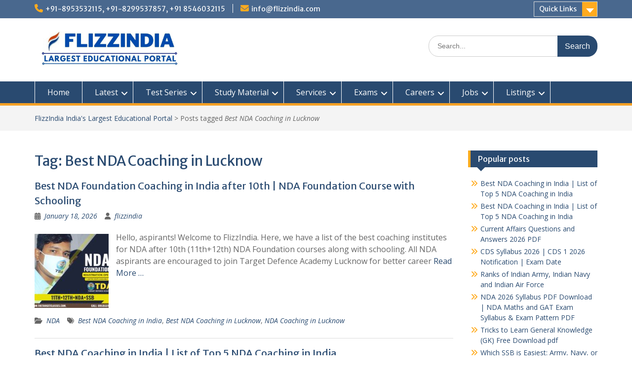

--- FILE ---
content_type: text/html; charset=UTF-8
request_url: https://www.flizzindia.com/tag/best-nda-coaching-in-lucknow/
body_size: 25835
content:
<!DOCTYPE html> <html lang="en"><head>
<meta name="viewport" content="width=device-width, initial-scale=1.0">
<meta charset="UTF-8">
<meta name='robots' content='index, follow, max-image-preview:large, max-snippet:-1, max-video-preview:-1' />
<meta property="og:locale" content="en_US" />
<meta property="og:type" content="article" />
<meta property="og:title" content="Best NDA Coaching in Lucknow Archives - FlizzIndia India&#039;s Largest Educational Portal" />
<meta property="og:url" content="https://www.flizzindia.com/tag/best-nda-coaching-in-lucknow/" />
<meta property="og:site_name" content="FlizzIndia India&#039;s Largest Educational Portal" />
<meta name="twitter:card" content="summary_large_image" />
<meta name="generator" content="WordPress 6.7.4" />
<meta name="msapplication-TileImage" content="https://www.flizzindia.com/wp-content/uploads/2015/10/cropped-logo2-270x270.jpg" />



<script id="bv-lazyload-images" data-cfasync="false" bv-exclude="true">var __defProp=Object.defineProperty;var __name=(target,value)=>__defProp(target,"name",{value,configurable:!0});var bv_lazyload_event_listener="load",bv_lazyload_events=["mousemove","click","keydown","wheel","touchmove","touchend"],bv_use_srcset_attr=!1,bv_style_observer,img_observer,picture_lazy_observer;bv_lazyload_event_listener=="load"?window.addEventListener("load",event=>{handle_lazyload_images()}):bv_lazyload_event_listener=="readystatechange"&&document.addEventListener("readystatechange",event=>{document.readyState==="interactive"&&handle_lazyload_images()});function add_lazyload_image_event_listeners(handle_lazyload_images2){bv_lazyload_events.forEach(function(event){document.addEventListener(event,handle_lazyload_images2,!0)})}__name(add_lazyload_image_event_listeners,"add_lazyload_image_event_listeners");function remove_lazyload_image_event_listeners(){bv_lazyload_events.forEach(function(event){document.removeEventListener(event,handle_lazyload_images,!0)})}__name(remove_lazyload_image_event_listeners,"remove_lazyload_image_event_listeners");function bv_replace_lazyloaded_image_url(element2){let src_value=element2.getAttribute("bv-data-src"),srcset_value=element2.getAttribute("bv-data-srcset"),currentSrc=element2.getAttribute("src");currentSrc&&currentSrc.startsWith("data:image/svg+xml")&&(bv_use_srcset_attr&&srcset_value&&element2.setAttribute("srcset",srcset_value),src_value&&element2.setAttribute("src",src_value))}__name(bv_replace_lazyloaded_image_url,"bv_replace_lazyloaded_image_url");function bv_replace_inline_style_image_url(element2){let bv_style_attr=element2.getAttribute("bv-data-style");if(console.log(bv_style_attr),bv_style_attr){let currentStyles=element2.getAttribute("style")||"",newStyle=currentStyles+(currentStyles?";":"")+bv_style_attr;element2.setAttribute("style",newStyle)}else console.log("BV_STYLE_ATTRIBUTE_NOT_FOUND : "+entry)}__name(bv_replace_inline_style_image_url,"bv_replace_inline_style_image_url");function handleLazyloadImages(entries){entries.map(entry2=>{entry2.isIntersecting&&(bv_replace_lazyloaded_image_url(entry2.target),img_observer.unobserve(entry2.target))})}__name(handleLazyloadImages,"handleLazyloadImages");function handleOnscreenInlineStyleImages(entries){entries.map(entry2=>{entry2.isIntersecting&&(bv_replace_inline_style_image_url(entry2.target),bv_style_observer.unobserve(entry2.target))})}__name(handleOnscreenInlineStyleImages,"handleOnscreenInlineStyleImages");function handlePictureTags(entries){entries.map(entry2=>{entry2.isIntersecting&&(bv_replace_picture_tag_url(entry2.target),picture_lazy_observer.unobserve(entry2.target))})}__name(handlePictureTags,"handlePictureTags");function bv_replace_picture_tag_url(element2){const child_elements=element2.children;for(let i=0;i<child_elements.length;i++){let child_elem=child_elements[i],_srcset=child_elem.getAttribute("bv-data-srcset"),_src=child_elem.getAttribute("bv-data-src");_srcset&&child_elem.setAttribute("srcset",_srcset),_src&&child_elem.setAttribute("src",_src),bv_replace_picture_tag_url(child_elem)}}__name(bv_replace_picture_tag_url,"bv_replace_picture_tag_url"),"IntersectionObserver"in window&&(bv_style_observer=new IntersectionObserver(handleOnscreenInlineStyleImages),img_observer=new IntersectionObserver(handleLazyloadImages),picture_lazy_observer=new IntersectionObserver(handlePictureTags));function handle_lazyload_images(){"IntersectionObserver"in window?(document.querySelectorAll(".bv-lazyload-bg-style").forEach(target_element=>{bv_style_observer.observe(target_element)}),document.querySelectorAll(".bv-lazyload-tag-img").forEach(img_element=>{img_observer.observe(img_element)}),document.querySelectorAll(".bv-lazyload-picture").forEach(picture_element=>{picture_lazy_observer.observe(picture_element)})):(document.querySelectorAll(".bv-lazyload-bg-style").forEach(target_element=>{bv_replace_inline_style_image_url(target_element)}),document.querySelectorAll(".bv-lazyload-tag-img").forEach(target_element=>{bv_replace_lazyloaded_image_url(target_element)}),document.querySelectorAll(".bv-lazyload-picture").forEach(picture_element=>{bv_replace_picture_tag_url(element)}))}__name(handle_lazyload_images,"handle_lazyload_images");
</script>

<script id="bv-dl-scripts-list" data-cfasync="false" bv-exclude="true">
var scriptAttrs = [{"attrs":{"type":"text\/javascript","defer":true,"data-cfasync":"false","bv_inline_delayed":true,"async":false},"bv_unique_id":"zjSi9eWBOmReOwSSfhui","reference":0},{"attrs":{"type":"text\/javascript","id":"jquery-core-js","src":"https:\/\/www.flizzindia.com\/wp-content\/uploads\/al_opt_content\/SCRIPT\/www.flizzindia.com\/.\/wp-includes\/js\/jquery\/6903f8555612b7bf93dc51b6\/6903f8555612b7bf93dc51b6-16cb9084c573484b0cbcd8b282b41204_jquery.min.js?ver=3.7.1","defer":true,"data-cfasync":"false","async":false,"bv_inline_delayed":false},"bv_unique_id":"bBp3Mnoj4CMwNMjTCcEV","reference":1},{"attrs":{"type":"text\/javascript","src":"https:\/\/www.flizzindia.com\/wp-content\/uploads\/al_opt_content\/SCRIPT\/www.flizzindia.com\/.\/wp-includes\/js\/jquery\/6903f8555612b7bf93dc51b6\/6903f8555612b7bf93dc51b6-9ffeb32e2d9efbf8f70caabded242267_jquery-migrate.min.js?ver=3.4.1","id":"jquery-migrate-js","defer":true,"data-cfasync":"false","async":false,"bv_inline_delayed":false},"bv_unique_id":"quSrNPzK3vNQin8GPL0Y","reference":2},{"attrs":{"type":"text\/javascript","src":"https:\/\/www.flizzindia.com\/wp-content\/uploads\/al_opt_content\/SCRIPT\/www.flizzindia.com\/.\/wp-content\/themes\/education-hub\/js\/6903f8555612b7bf93dc51b6\/6903f8555612b7bf93dc51b6-440cd4a8b97bac30932ac8f95d895c66_skip-link-focus-fix.min.js?ver=20130115","id":"education-hub-skip-link-focus-fix-js","defer":true,"data-cfasync":"false","async":false,"bv_inline_delayed":false},"bv_unique_id":"4gJs6K2MlFItcozjzCNr","reference":3},{"attrs":{"type":"text\/javascript","src":"https:\/\/www.flizzindia.com\/wp-content\/uploads\/al_opt_content\/SCRIPT\/www.flizzindia.com\/.\/wp-content\/themes\/education-hub\/third-party\/cycle2\/js\/6903f8555612b7bf93dc51b6\/6903f8555612b7bf93dc51b6-24e924fdd2d543c30312ce728b4f8716_jquery.cycle2.min.js?ver=2.1.6","id":"cycle2-js","defer":true,"data-cfasync":"false","async":false,"bv_inline_delayed":false},"bv_unique_id":"fq9nBEcjnFP2H6ggR80M","reference":4},{"attrs":{"type":"text\/javascript","src":"https:\/\/www.flizzindia.com\/wp-content\/uploads\/al_opt_content\/SCRIPT\/www.flizzindia.com\/.\/wp-content\/themes\/education-hub\/js\/6903f8555612b7bf93dc51b6\/6903f8555612b7bf93dc51b6-d4729b215816224f9ff88fd07fc9ab6d_custom.min.js?ver=1.0","id":"education-hub-custom-js","defer":true,"data-cfasync":"false","async":false,"bv_inline_delayed":false},"bv_unique_id":"7lRmEDTbzTpIEZlibLo6","reference":5},{"attrs":{"type":"text\/javascript","id":"education-hub-navigation-js-extra","defer":true,"data-cfasync":"false","bv_inline_delayed":true,"async":false},"bv_unique_id":"vMUpypPbKQ22HQOAwtID","reference":6},{"attrs":{"type":"text\/javascript","src":"https:\/\/www.flizzindia.com\/wp-content\/uploads\/al_opt_content\/SCRIPT\/www.flizzindia.com\/.\/wp-content\/themes\/education-hub\/js\/6903f8555612b7bf93dc51b6\/6903f8555612b7bf93dc51b6-2ec360085e77a2d10d9b0e9462d8f214_navigation.min.js?ver=20120206","id":"education-hub-navigation-js","defer":true,"data-cfasync":"false","async":false,"bv_inline_delayed":false},"bv_unique_id":"HBLX6pN5Tjg1At9O9R3u","reference":7},{"attrs":{"src":"data:text\/javascript;base64, [base64]","id":"bv-trigger-listener","type":"text\/javascript","defer":true,"async":false},"bv_unique_id":"d6fe9c24159ed4a27d224d91c70f8fdc","reference":100000000}];
</script>
<script id="bv-web-worker" type="javascript/worker" data-cfasync="false" bv-exclude="true">var __defProp=Object.defineProperty;var __name=(target,value)=>__defProp(target,"name",{value,configurable:!0});self.onmessage=function(e){var counter=e.data.fetch_urls.length;e.data.fetch_urls.forEach(function(fetch_url){loadUrl(fetch_url,function(){console.log("DONE: "+fetch_url),counter=counter-1,counter===0&&self.postMessage({status:"SUCCESS"})})})};async function loadUrl(fetch_url,callback){try{var request=new Request(fetch_url,{mode:"no-cors",redirect:"follow"});await fetch(request),callback()}catch(fetchError){console.log("Fetch Error loading URL:",fetchError);try{var xhr=new XMLHttpRequest;xhr.onerror=callback,xhr.onload=callback,xhr.responseType="blob",xhr.open("GET",fetch_url,!0),xhr.send()}catch(xhrError){console.log("XHR Error loading URL:",xhrError),callback()}}}__name(loadUrl,"loadUrl");
</script>
<script id="bv-web-worker-handler" data-cfasync="false" bv-exclude="true">var __defProp=Object.defineProperty;var __name=(target,value)=>__defProp(target,"name",{value,configurable:!0});if(typeof scriptAttrs<"u"&&Array.isArray(scriptAttrs)&&scriptAttrs.length>0){const lastElement=scriptAttrs[scriptAttrs.length-1];if(lastElement.attrs&&lastElement.attrs.id==="bv-trigger-listener"){var bv_custom_ready_state_value="loading";Object.defineProperty(document,"readyState",{get:__name(function(){return bv_custom_ready_state_value},"get"),set:__name(function(){},"set")})}}if(typeof scriptAttrs>"u"||!Array.isArray(scriptAttrs))var scriptAttrs=[];if(typeof linkStyleAttrs>"u"||!Array.isArray(linkStyleAttrs))var linkStyleAttrs=[];function isMobileDevice(){return window.innerWidth<=500}__name(isMobileDevice,"isMobileDevice");var js_dom_loaded=!1;document.addEventListener("DOMContentLoaded",()=>{js_dom_loaded=!0});const EVENTS=["mousemove","click","keydown","wheel","touchmove","touchend"];var scriptUrls=[],styleUrls=[],bvEventCalled=!1,workerFinished=!1,functionExec=!1,scriptsInjected=!1,bv_load_event_fired=!1,autoInjectTimerStarted=!1;const BV_AUTO_INJECT_ENABLED=!0,BV_DESKTOP_AUTO_INJECT_DELAY=1e3,BV_MOBILE_AUTO_INJECT_DELAY=1e3,BV_WORKER_TIMEOUT_DURATION=3e3;scriptAttrs.forEach((scriptAttr,index)=>{scriptAttr.attrs.src&&!scriptAttr.attrs.src.includes("data:text/javascript")&&(scriptUrls[index]=scriptAttr.attrs.src)}),linkStyleAttrs.forEach((linkAttr,index)=>{styleUrls[index]=linkAttr.attrs.href});var fetchUrls=scriptUrls.concat(styleUrls);function addEventListeners(bvEventHandler2){EVENTS.forEach(function(event){document.addEventListener(event,bvEventFired,!0),document.addEventListener(event,bvEventHandler2,!0)})}__name(addEventListeners,"addEventListeners");function removeEventListeners(){EVENTS.forEach(function(event){document.removeEventListener(event,bvEventHandler,!0)})}__name(removeEventListeners,"removeEventListeners");function bvEventFired(){bvEventCalled||(bvEventCalled=!0,workerFinished=!0)}__name(bvEventFired,"bvEventFired");function bvGetElement(attributes,element){Object.keys(attributes).forEach(function(attr){attr==="async"?element.async=attributes[attr]:attr==="innerHTML"?element.innerHTML=atob(attributes[attr]):element.setAttribute(attr,attributes[attr])})}__name(bvGetElement,"bvGetElement");function bvAddElement(attr,element){var attributes=attr.attrs;if(attributes.bv_inline_delayed){let bvScriptId=attr.bv_unique_id,bvScriptElement=document.querySelector("[bv_unique_id='"+bvScriptId+"']");bvScriptElement?(!attributes.innerHTML&&!attributes.src&&bvScriptElement.textContent.trim()!==""&&(attributes.src="data:text/javascript;base64, "+btoa(unescape(encodeURIComponent(bvScriptElement.textContent)))),bvGetElement(attributes,element),bvScriptElement.after(element)):console.log(`Script not found for ${bvScriptId}`)}else{bvGetElement(attributes,element);var templateId=attr.bv_unique_id,targetElement=document.querySelector("[id='"+templateId+"']");targetElement&&targetElement.after(element)}}__name(bvAddElement,"bvAddElement");function injectStyles(){document.querySelectorAll('style[type="bv_inline_delayed_css"], template[id]').forEach(element=>{if(element.tagName.toLowerCase()==="style"){var new_style=document.createElement("style");new_style.type="text/css",new_style.textContent=element.textContent,element.after(new_style),new_style.parentNode?element.remove():console.log("PARENT NODE NOT FOUND")}else if(element.tagName.toLowerCase()==="template"){var templateId=element.id,linkStyleAttr=linkStyleAttrs.find(attr=>attr.bv_unique_id===templateId);if(linkStyleAttr){var link=document.createElement("link");bvAddElement(linkStyleAttr,link),element.parentNode&&element.parentNode.replaceChild(link,element),console.log("EXTERNAL STYLE ADDED")}else console.log(`No linkStyleAttr found for template ID ${templateId}`)}}),linkStyleAttrs.forEach((linkStyleAttr,index)=>{console.log("STYLE ADDED");var element=document.createElement("link");bvAddElement(linkStyleAttr,element)})}__name(injectStyles,"injectStyles");function injectScripts(){if(scriptsInjected){console.log("Scripts already injected, skipping");return}scriptsInjected=!0;let last_script_element;scriptAttrs.forEach((scriptAttr,index)=>{if(bv_custom_ready_state_value==="loading"&&scriptAttr.attrs&&scriptAttr.attrs.is_first_defer_element===!0)if(last_script_element){const readyStateScript=document.createElement("script");readyStateScript.src="data:text/javascript;base64, "+btoa(unescape(encodeURIComponent("bv_custom_ready_state_value = 'interactive';"))),readyStateScript.async=!1,last_script_element.after(readyStateScript)}else bv_custom_ready_state_value="interactive",console.log('Ready state manually set to "interactive"');console.log("JS ADDED");var element=document.createElement("script");last_script_element=element,bvAddElement(scriptAttr,element)})}__name(injectScripts,"injectScripts");function bvEventHandler(){console.log("EVENT FIRED"),js_dom_loaded&&bvEventCalled&&workerFinished&&!functionExec&&(functionExec=!0,injectStyles(),injectScripts(),removeEventListeners())}__name(bvEventHandler,"bvEventHandler");function autoInjectScriptsAfterLoad(){js_dom_loaded&&workerFinished&&!scriptsInjected&&(console.log("Auto-injecting scripts after timer"),injectScripts())}__name(autoInjectScriptsAfterLoad,"autoInjectScriptsAfterLoad");function startAutoInjectTimer(){if(BV_AUTO_INJECT_ENABLED&&!autoInjectTimerStarted&&bv_load_event_fired&&!bvEventCalled){autoInjectTimerStarted=!0;var delay=isMobileDevice()?BV_MOBILE_AUTO_INJECT_DELAY:BV_DESKTOP_AUTO_INJECT_DELAY;console.log("Starting auto-inject timer with delay: "+delay+"ms"),setTimeout(function(){autoInjectScriptsAfterLoad()},delay)}}__name(startAutoInjectTimer,"startAutoInjectTimer"),addEventListeners(bvEventHandler);var requestObject=window.URL||window.webkitURL,bvWorker=new Worker(requestObject.createObjectURL(new Blob([document.getElementById("bv-web-worker").textContent],{type:"text/javascript"})));bvWorker.onmessage=function(e){e.data.status==="SUCCESS"&&(console.log("WORKER_FINISHED"),workerFinished=!0,bvEventHandler(),startAutoInjectTimer())},addEventListener("load",()=>{bvEventHandler(),bv_call_fetch_urls(),bv_load_event_fired=!0});function bv_call_fetch_urls(){!bv_load_event_fired&&!workerFinished&&(bvWorker.postMessage({fetch_urls:fetchUrls}),bv_initiate_worker_timer())}__name(bv_call_fetch_urls,"bv_call_fetch_urls"),setTimeout(function(){bv_call_fetch_urls()},5e3);function bv_initiate_worker_timer(){setTimeout(function(){workerFinished||(console.log("WORKER_TIMEDOUT"),workerFinished=!0,bvWorker.terminate()),bvEventHandler(),startAutoInjectTimer()},BV_WORKER_TIMEOUT_DURATION)}__name(bv_initiate_worker_timer,"bv_initiate_worker_timer");
</script>

	    
    
    <link rel="profile" href="http://gmpg.org/xfn/11">
    <link rel="pingback" href="https://www.flizzindia.com/xmlrpc.php">
    

	<style>img:is([sizes="auto" i], [sizes^="auto," i]) { contain-intrinsic-size: 3000px 1500px }</style>
	
	
	<title>Best NDA Coaching in Lucknow Archives - FlizzIndia India&#039;s Largest Educational Portal</title>
	<link rel="canonical" href="https://www.flizzindia.com/tag/best-nda-coaching-in-lucknow/" />
	
	
	
	
	
	
	<script type="application/ld+json" class="yoast-schema-graph">{"@context":"https://schema.org","@graph":[{"@type":"CollectionPage","@id":"https://www.flizzindia.com/tag/best-nda-coaching-in-lucknow/","url":"https://www.flizzindia.com/tag/best-nda-coaching-in-lucknow/","name":"Best NDA Coaching in Lucknow Archives - FlizzIndia India's Largest Educational Portal","isPartOf":{"@id":"https://www.flizzindia.com/#website"},"primaryImageOfPage":{"@id":"https://www.flizzindia.com/tag/best-nda-coaching-in-lucknow/#primaryimage"},"image":{"@id":"https://www.flizzindia.com/tag/best-nda-coaching-in-lucknow/#primaryimage"},"thumbnailUrl":"https://www.flizzindia.com/wp-content/uploads/2023/01/WhatsApp-Image-2022-12-23-at-12.51.45-PM.jpeg","breadcrumb":{"@id":"https://www.flizzindia.com/tag/best-nda-coaching-in-lucknow/#breadcrumb"},"inLanguage":"en"},{"@type":"ImageObject","inLanguage":"en","@id":"https://www.flizzindia.com/tag/best-nda-coaching-in-lucknow/#primaryimage","url":"https://www.flizzindia.com/wp-content/uploads/2023/01/WhatsApp-Image-2022-12-23-at-12.51.45-PM.jpeg","contentUrl":"https://www.flizzindia.com/wp-content/uploads/2023/01/WhatsApp-Image-2022-12-23-at-12.51.45-PM.jpeg","width":940,"height":788},{"@type":"BreadcrumbList","@id":"https://www.flizzindia.com/tag/best-nda-coaching-in-lucknow/#breadcrumb","itemListElement":[{"@type":"ListItem","position":1,"name":"FlizzIndia","item":"https://www.flizzindia.com/"},{"@type":"ListItem","position":2,"name":"Best NDA Coaching in Lucknow"}]},{"@type":"WebSite","@id":"https://www.flizzindia.com/#website","url":"https://www.flizzindia.com/","name":"FlizzIndia India's Largest Educational Portal","description":"NDA | Online Test | Study Material | General Knowledge","publisher":{"@id":"https://www.flizzindia.com/#organization"},"potentialAction":[{"@type":"SearchAction","target":{"@type":"EntryPoint","urlTemplate":"https://www.flizzindia.com/?s={search_term_string}"},"query-input":{"@type":"PropertyValueSpecification","valueRequired":true,"valueName":"search_term_string"}}],"inLanguage":"en"},{"@type":"Organization","@id":"https://www.flizzindia.com/#organization","name":"FlizzIndia Pvt. Ltd.","url":"https://www.flizzindia.com/","logo":{"@type":"ImageObject","inLanguage":"en","@id":"https://www.flizzindia.com/#/schema/logo/image/","url":"https://www.flizzindia.com/wp-content/uploads/2015/10/small-8900-8006525.png","contentUrl":"https://www.flizzindia.com/wp-content/uploads/2015/10/small-8900-8006525.png","width":89,"height":105,"caption":"FlizzIndia Pvt. Ltd."},"image":{"@id":"https://www.flizzindia.com/#/schema/logo/image/"}}]}</script>
	


<link rel='dns-prefetch' href='//fonts.googleapis.com' />
<link rel="alternate" type="application/rss+xml" title="FlizzIndia India&#039;s Largest Educational Portal &raquo; Feed" href="https://www.flizzindia.com/feed/" />
<link rel="alternate" type="application/rss+xml" title="FlizzIndia India&#039;s Largest Educational Portal &raquo; Comments Feed" href="https://www.flizzindia.com/comments/feed/" />
<link rel="alternate" type="application/rss+xml" title="FlizzIndia India&#039;s Largest Educational Portal &raquo; Best NDA Coaching in Lucknow Tag Feed" href="https://www.flizzindia.com/tag/best-nda-coaching-in-lucknow/feed/" />
<script type="bv_inline_delayed_js" bv_unique_id="zjSi9eWBOmReOwSSfhui" defer="1" data-cfasync="false" bv_inline_delayed="1" async="">/* <![CDATA[ */
window._wpemojiSettings = {"baseUrl":"https:\/\/s.w.org\/images\/core\/emoji\/15.0.3\/72x72\/","ext":".png","svgUrl":"https:\/\/s.w.org\/images\/core\/emoji\/15.0.3\/svg\/","svgExt":".svg","source":{"concatemoji":"https:\/\/www.flizzindia.com\/wp-includes\/js\/wp-emoji-release.min.js?ver=6.7.4"}};
/*! This file is auto-generated */
!function(i,n){var o,s,e;function c(e){try{var t={supportTests:e,timestamp:(new Date).valueOf()};sessionStorage.setItem(o,JSON.stringify(t))}catch(e){}}function p(e,t,n){e.clearRect(0,0,e.canvas.width,e.canvas.height),e.fillText(t,0,0);var t=new Uint32Array(e.getImageData(0,0,e.canvas.width,e.canvas.height).data),r=(e.clearRect(0,0,e.canvas.width,e.canvas.height),e.fillText(n,0,0),new Uint32Array(e.getImageData(0,0,e.canvas.width,e.canvas.height).data));return t.every(function(e,t){return e===r[t]})}function u(e,t,n){switch(t){case"flag":return n(e,"\ud83c\udff3\ufe0f\u200d\u26a7\ufe0f","\ud83c\udff3\ufe0f\u200b\u26a7\ufe0f")?!1:!n(e,"\ud83c\uddfa\ud83c\uddf3","\ud83c\uddfa\u200b\ud83c\uddf3")&&!n(e,"\ud83c\udff4\udb40\udc67\udb40\udc62\udb40\udc65\udb40\udc6e\udb40\udc67\udb40\udc7f","\ud83c\udff4\u200b\udb40\udc67\u200b\udb40\udc62\u200b\udb40\udc65\u200b\udb40\udc6e\u200b\udb40\udc67\u200b\udb40\udc7f");case"emoji":return!n(e,"\ud83d\udc26\u200d\u2b1b","\ud83d\udc26\u200b\u2b1b")}return!1}function f(e,t,n){var r="undefined"!=typeof WorkerGlobalScope&&self instanceof WorkerGlobalScope?new OffscreenCanvas(300,150):i.createElement("canvas"),a=r.getContext("2d",{willReadFrequently:!0}),o=(a.textBaseline="top",a.font="600 32px Arial",{});return e.forEach(function(e){o[e]=t(a,e,n)}),o}function t(e){var t=i.createElement("script");t.src=e,t.defer=!0,i.head.appendChild(t)}"undefined"!=typeof Promise&&(o="wpEmojiSettingsSupports",s=["flag","emoji"],n.supports={everything:!0,everythingExceptFlag:!0},e=new Promise(function(e){i.addEventListener("DOMContentLoaded",e,{once:!0})}),new Promise(function(t){var n=function(){try{var e=JSON.parse(sessionStorage.getItem(o));if("object"==typeof e&&"number"==typeof e.timestamp&&(new Date).valueOf()<e.timestamp+604800&&"object"==typeof e.supportTests)return e.supportTests}catch(e){}return null}();if(!n){if("undefined"!=typeof Worker&&"undefined"!=typeof OffscreenCanvas&&"undefined"!=typeof URL&&URL.createObjectURL&&"undefined"!=typeof Blob)try{var e="postMessage("+f.toString()+"("+[JSON.stringify(s),u.toString(),p.toString()].join(",")+"));",r=new Blob([e],{type:"text/javascript"}),a=new Worker(URL.createObjectURL(r),{name:"wpTestEmojiSupports"});return void(a.onmessage=function(e){c(n=e.data),a.terminate(),t(n)})}catch(e){}c(n=f(s,u,p))}t(n)}).then(function(e){for(var t in e)n.supports[t]=e[t],n.supports.everything=n.supports.everything&&n.supports[t],"flag"!==t&&(n.supports.everythingExceptFlag=n.supports.everythingExceptFlag&&n.supports[t]);n.supports.everythingExceptFlag=n.supports.everythingExceptFlag&&!n.supports.flag,n.DOMReady=!1,n.readyCallback=function(){n.DOMReady=!0}}).then(function(){return e}).then(function(){var e;n.supports.everything||(n.readyCallback(),(e=n.source||{}).concatemoji?t(e.concatemoji):e.wpemoji&&e.twemoji&&(t(e.twemoji),t(e.wpemoji)))}))}((window,document),window._wpemojiSettings);
/* ]]> */</script>
<style id='wp-emoji-styles-inline-css' type='text/css'>

	img.wp-smiley, img.emoji {
		display: inline !important;
		border: none !important;
		box-shadow: none !important;
		height: 1em !important;
		width: 1em !important;
		margin: 0 0.07em !important;
		vertical-align: -0.1em !important;
		background: none !important;
		padding: 0 !important;
	}
</style>
<link rel='stylesheet' id='wp-block-library-css' href='https://www.flizzindia.com/wp-includes/css/dist/block-library/style.min.css?ver=6.7.4' type='text/css' media='all' />
<style id='wp-block-library-theme-inline-css' type='text/css'>
.wp-block-audio :where(figcaption){color:#555;font-size:13px;text-align:center}.is-dark-theme .wp-block-audio :where(figcaption){color:#ffffffa6}.wp-block-audio{margin:0 0 1em}.wp-block-code{border:1px solid #ccc;border-radius:4px;font-family:Menlo,Consolas,monaco,monospace;padding:.8em 1em}.wp-block-embed :where(figcaption){color:#555;font-size:13px;text-align:center}.is-dark-theme .wp-block-embed :where(figcaption){color:#ffffffa6}.wp-block-embed{margin:0 0 1em}.blocks-gallery-caption{color:#555;font-size:13px;text-align:center}.is-dark-theme .blocks-gallery-caption{color:#ffffffa6}:root :where(.wp-block-image figcaption){color:#555;font-size:13px;text-align:center}.is-dark-theme :root :where(.wp-block-image figcaption){color:#ffffffa6}.wp-block-image{margin:0 0 1em}.wp-block-pullquote{border-bottom:4px solid;border-top:4px solid;color:currentColor;margin-bottom:1.75em}.wp-block-pullquote cite,.wp-block-pullquote footer,.wp-block-pullquote__citation{color:currentColor;font-size:.8125em;font-style:normal;text-transform:uppercase}.wp-block-quote{border-left:.25em solid;margin:0 0 1.75em;padding-left:1em}.wp-block-quote cite,.wp-block-quote footer{color:currentColor;font-size:.8125em;font-style:normal;position:relative}.wp-block-quote:where(.has-text-align-right){border-left:none;border-right:.25em solid;padding-left:0;padding-right:1em}.wp-block-quote:where(.has-text-align-center){border:none;padding-left:0}.wp-block-quote.is-large,.wp-block-quote.is-style-large,.wp-block-quote:where(.is-style-plain){border:none}.wp-block-search .wp-block-search__label{font-weight:700}.wp-block-search__button{border:1px solid #ccc;padding:.375em .625em}:where(.wp-block-group.has-background){padding:1.25em 2.375em}.wp-block-separator.has-css-opacity{opacity:.4}.wp-block-separator{border:none;border-bottom:2px solid;margin-left:auto;margin-right:auto}.wp-block-separator.has-alpha-channel-opacity{opacity:1}.wp-block-separator:not(.is-style-wide):not(.is-style-dots){width:100px}.wp-block-separator.has-background:not(.is-style-dots){border-bottom:none;height:1px}.wp-block-separator.has-background:not(.is-style-wide):not(.is-style-dots){height:2px}.wp-block-table{margin:0 0 1em}.wp-block-table td,.wp-block-table th{word-break:normal}.wp-block-table :where(figcaption){color:#555;font-size:13px;text-align:center}.is-dark-theme .wp-block-table :where(figcaption){color:#ffffffa6}.wp-block-video :where(figcaption){color:#555;font-size:13px;text-align:center}.is-dark-theme .wp-block-video :where(figcaption){color:#ffffffa6}.wp-block-video{margin:0 0 1em}:root :where(.wp-block-template-part.has-background){margin-bottom:0;margin-top:0;padding:1.25em 2.375em}
</style>
<style id='classic-theme-styles-inline-css' type='text/css'>
/*! This file is auto-generated */
.wp-block-button__link{color:#fff;background-color:#32373c;border-radius:9999px;box-shadow:none;text-decoration:none;padding:calc(.667em + 2px) calc(1.333em + 2px);font-size:1.125em}.wp-block-file__button{background:#32373c;color:#fff;text-decoration:none}
</style>
<style id='global-styles-inline-css' type='text/css'>
:root{--wp--preset--aspect-ratio--square: 1;--wp--preset--aspect-ratio--4-3: 4/3;--wp--preset--aspect-ratio--3-4: 3/4;--wp--preset--aspect-ratio--3-2: 3/2;--wp--preset--aspect-ratio--2-3: 2/3;--wp--preset--aspect-ratio--16-9: 16/9;--wp--preset--aspect-ratio--9-16: 9/16;--wp--preset--color--black: #000;--wp--preset--color--cyan-bluish-gray: #abb8c3;--wp--preset--color--white: #ffffff;--wp--preset--color--pale-pink: #f78da7;--wp--preset--color--vivid-red: #cf2e2e;--wp--preset--color--luminous-vivid-orange: #ff6900;--wp--preset--color--luminous-vivid-amber: #fcb900;--wp--preset--color--light-green-cyan: #7bdcb5;--wp--preset--color--vivid-green-cyan: #00d084;--wp--preset--color--pale-cyan-blue: #8ed1fc;--wp--preset--color--vivid-cyan-blue: #0693e3;--wp--preset--color--vivid-purple: #9b51e0;--wp--preset--color--gray: #666666;--wp--preset--color--light-gray: #f3f3f3;--wp--preset--color--dark-gray: #222222;--wp--preset--color--blue: #294a70;--wp--preset--color--dark-blue: #15305b;--wp--preset--color--navy-blue: #00387d;--wp--preset--color--sky-blue: #49688e;--wp--preset--color--light-blue: #6081a7;--wp--preset--color--yellow: #f4a024;--wp--preset--color--dark-yellow: #ffab1f;--wp--preset--color--red: #e4572e;--wp--preset--color--green: #54b77e;--wp--preset--gradient--vivid-cyan-blue-to-vivid-purple: linear-gradient(135deg,rgba(6,147,227,1) 0%,rgb(155,81,224) 100%);--wp--preset--gradient--light-green-cyan-to-vivid-green-cyan: linear-gradient(135deg,rgb(122,220,180) 0%,rgb(0,208,130) 100%);--wp--preset--gradient--luminous-vivid-amber-to-luminous-vivid-orange: linear-gradient(135deg,rgba(252,185,0,1) 0%,rgba(255,105,0,1) 100%);--wp--preset--gradient--luminous-vivid-orange-to-vivid-red: linear-gradient(135deg,rgba(255,105,0,1) 0%,rgb(207,46,46) 100%);--wp--preset--gradient--very-light-gray-to-cyan-bluish-gray: linear-gradient(135deg,rgb(238,238,238) 0%,rgb(169,184,195) 100%);--wp--preset--gradient--cool-to-warm-spectrum: linear-gradient(135deg,rgb(74,234,220) 0%,rgb(151,120,209) 20%,rgb(207,42,186) 40%,rgb(238,44,130) 60%,rgb(251,105,98) 80%,rgb(254,248,76) 100%);--wp--preset--gradient--blush-light-purple: linear-gradient(135deg,rgb(255,206,236) 0%,rgb(152,150,240) 100%);--wp--preset--gradient--blush-bordeaux: linear-gradient(135deg,rgb(254,205,165) 0%,rgb(254,45,45) 50%,rgb(107,0,62) 100%);--wp--preset--gradient--luminous-dusk: linear-gradient(135deg,rgb(255,203,112) 0%,rgb(199,81,192) 50%,rgb(65,88,208) 100%);--wp--preset--gradient--pale-ocean: linear-gradient(135deg,rgb(255,245,203) 0%,rgb(182,227,212) 50%,rgb(51,167,181) 100%);--wp--preset--gradient--electric-grass: linear-gradient(135deg,rgb(202,248,128) 0%,rgb(113,206,126) 100%);--wp--preset--gradient--midnight: linear-gradient(135deg,rgb(2,3,129) 0%,rgb(40,116,252) 100%);--wp--preset--font-size--small: 13px;--wp--preset--font-size--medium: 20px;--wp--preset--font-size--large: 28px;--wp--preset--font-size--x-large: 42px;--wp--preset--font-size--normal: 16px;--wp--preset--font-size--huge: 32px;--wp--preset--spacing--20: 0.44rem;--wp--preset--spacing--30: 0.67rem;--wp--preset--spacing--40: 1rem;--wp--preset--spacing--50: 1.5rem;--wp--preset--spacing--60: 2.25rem;--wp--preset--spacing--70: 3.38rem;--wp--preset--spacing--80: 5.06rem;--wp--preset--shadow--natural: 6px 6px 9px rgba(0, 0, 0, 0.2);--wp--preset--shadow--deep: 12px 12px 50px rgba(0, 0, 0, 0.4);--wp--preset--shadow--sharp: 6px 6px 0px rgba(0, 0, 0, 0.2);--wp--preset--shadow--outlined: 6px 6px 0px -3px rgba(255, 255, 255, 1), 6px 6px rgba(0, 0, 0, 1);--wp--preset--shadow--crisp: 6px 6px 0px rgba(0, 0, 0, 1);}:where(.is-layout-flex){gap: 0.5em;}:where(.is-layout-grid){gap: 0.5em;}body .is-layout-flex{display: flex;}.is-layout-flex{flex-wrap: wrap;align-items: center;}.is-layout-flex > :is(*, div){margin: 0;}body .is-layout-grid{display: grid;}.is-layout-grid > :is(*, div){margin: 0;}:where(.wp-block-columns.is-layout-flex){gap: 2em;}:where(.wp-block-columns.is-layout-grid){gap: 2em;}:where(.wp-block-post-template.is-layout-flex){gap: 1.25em;}:where(.wp-block-post-template.is-layout-grid){gap: 1.25em;}.has-black-color{color: var(--wp--preset--color--black) !important;}.has-cyan-bluish-gray-color{color: var(--wp--preset--color--cyan-bluish-gray) !important;}.has-white-color{color: var(--wp--preset--color--white) !important;}.has-pale-pink-color{color: var(--wp--preset--color--pale-pink) !important;}.has-vivid-red-color{color: var(--wp--preset--color--vivid-red) !important;}.has-luminous-vivid-orange-color{color: var(--wp--preset--color--luminous-vivid-orange) !important;}.has-luminous-vivid-amber-color{color: var(--wp--preset--color--luminous-vivid-amber) !important;}.has-light-green-cyan-color{color: var(--wp--preset--color--light-green-cyan) !important;}.has-vivid-green-cyan-color{color: var(--wp--preset--color--vivid-green-cyan) !important;}.has-pale-cyan-blue-color{color: var(--wp--preset--color--pale-cyan-blue) !important;}.has-vivid-cyan-blue-color{color: var(--wp--preset--color--vivid-cyan-blue) !important;}.has-vivid-purple-color{color: var(--wp--preset--color--vivid-purple) !important;}.has-black-background-color{background-color: var(--wp--preset--color--black) !important;}.has-cyan-bluish-gray-background-color{background-color: var(--wp--preset--color--cyan-bluish-gray) !important;}.has-white-background-color{background-color: var(--wp--preset--color--white) !important;}.has-pale-pink-background-color{background-color: var(--wp--preset--color--pale-pink) !important;}.has-vivid-red-background-color{background-color: var(--wp--preset--color--vivid-red) !important;}.has-luminous-vivid-orange-background-color{background-color: var(--wp--preset--color--luminous-vivid-orange) !important;}.has-luminous-vivid-amber-background-color{background-color: var(--wp--preset--color--luminous-vivid-amber) !important;}.has-light-green-cyan-background-color{background-color: var(--wp--preset--color--light-green-cyan) !important;}.has-vivid-green-cyan-background-color{background-color: var(--wp--preset--color--vivid-green-cyan) !important;}.has-pale-cyan-blue-background-color{background-color: var(--wp--preset--color--pale-cyan-blue) !important;}.has-vivid-cyan-blue-background-color{background-color: var(--wp--preset--color--vivid-cyan-blue) !important;}.has-vivid-purple-background-color{background-color: var(--wp--preset--color--vivid-purple) !important;}.has-black-border-color{border-color: var(--wp--preset--color--black) !important;}.has-cyan-bluish-gray-border-color{border-color: var(--wp--preset--color--cyan-bluish-gray) !important;}.has-white-border-color{border-color: var(--wp--preset--color--white) !important;}.has-pale-pink-border-color{border-color: var(--wp--preset--color--pale-pink) !important;}.has-vivid-red-border-color{border-color: var(--wp--preset--color--vivid-red) !important;}.has-luminous-vivid-orange-border-color{border-color: var(--wp--preset--color--luminous-vivid-orange) !important;}.has-luminous-vivid-amber-border-color{border-color: var(--wp--preset--color--luminous-vivid-amber) !important;}.has-light-green-cyan-border-color{border-color: var(--wp--preset--color--light-green-cyan) !important;}.has-vivid-green-cyan-border-color{border-color: var(--wp--preset--color--vivid-green-cyan) !important;}.has-pale-cyan-blue-border-color{border-color: var(--wp--preset--color--pale-cyan-blue) !important;}.has-vivid-cyan-blue-border-color{border-color: var(--wp--preset--color--vivid-cyan-blue) !important;}.has-vivid-purple-border-color{border-color: var(--wp--preset--color--vivid-purple) !important;}.has-vivid-cyan-blue-to-vivid-purple-gradient-background{background: var(--wp--preset--gradient--vivid-cyan-blue-to-vivid-purple) !important;}.has-light-green-cyan-to-vivid-green-cyan-gradient-background{background: var(--wp--preset--gradient--light-green-cyan-to-vivid-green-cyan) !important;}.has-luminous-vivid-amber-to-luminous-vivid-orange-gradient-background{background: var(--wp--preset--gradient--luminous-vivid-amber-to-luminous-vivid-orange) !important;}.has-luminous-vivid-orange-to-vivid-red-gradient-background{background: var(--wp--preset--gradient--luminous-vivid-orange-to-vivid-red) !important;}.has-very-light-gray-to-cyan-bluish-gray-gradient-background{background: var(--wp--preset--gradient--very-light-gray-to-cyan-bluish-gray) !important;}.has-cool-to-warm-spectrum-gradient-background{background: var(--wp--preset--gradient--cool-to-warm-spectrum) !important;}.has-blush-light-purple-gradient-background{background: var(--wp--preset--gradient--blush-light-purple) !important;}.has-blush-bordeaux-gradient-background{background: var(--wp--preset--gradient--blush-bordeaux) !important;}.has-luminous-dusk-gradient-background{background: var(--wp--preset--gradient--luminous-dusk) !important;}.has-pale-ocean-gradient-background{background: var(--wp--preset--gradient--pale-ocean) !important;}.has-electric-grass-gradient-background{background: var(--wp--preset--gradient--electric-grass) !important;}.has-midnight-gradient-background{background: var(--wp--preset--gradient--midnight) !important;}.has-small-font-size{font-size: var(--wp--preset--font-size--small) !important;}.has-medium-font-size{font-size: var(--wp--preset--font-size--medium) !important;}.has-large-font-size{font-size: var(--wp--preset--font-size--large) !important;}.has-x-large-font-size{font-size: var(--wp--preset--font-size--x-large) !important;}
:where(.wp-block-post-template.is-layout-flex){gap: 1.25em;}:where(.wp-block-post-template.is-layout-grid){gap: 1.25em;}
:where(.wp-block-columns.is-layout-flex){gap: 2em;}:where(.wp-block-columns.is-layout-grid){gap: 2em;}
:root :where(.wp-block-pullquote){font-size: 1.5em;line-height: 1.6;}
</style>
<link rel='stylesheet' id='fontawesome-css' href='https://www.flizzindia.com/wp-content/themes/education-hub/third-party/font-awesome/css/all.min.css?ver=6.7.2' type='text/css' media='all' />
<link rel='stylesheet' id='education-hub-google-fonts-css' href='//fonts.googleapis.com/css?family=Open+Sans%3A600%2C400%2C400italic%2C300%2C100%2C700%7CMerriweather+Sans%3A400%2C700&#038;ver=6.7.4' type='text/css' media='all' />
<link rel='stylesheet' id='education-hub-style-css' href='https://www.flizzindia.com/wp-content/themes/education-hub/style.css?ver=3.0' type='text/css' media='all' />
<link rel='stylesheet' id='education-hub-block-style-css' href='https://www.flizzindia.com/wp-content/themes/education-hub/css/blocks.css?ver=20201208' type='text/css' media='all' />
<style id='akismet-widget-style-inline-css' type='text/css'>

			.a-stats {
				--akismet-color-mid-green: #357b49;
				--akismet-color-white: #fff;
				--akismet-color-light-grey: #f6f7f7;

				max-width: 350px;
				width: auto;
			}

			.a-stats * {
				all: unset;
				box-sizing: border-box;
			}

			.a-stats strong {
				font-weight: 600;
			}

			.a-stats a.a-stats__link,
			.a-stats a.a-stats__link:visited,
			.a-stats a.a-stats__link:active {
				background: var(--akismet-color-mid-green);
				border: none;
				box-shadow: none;
				border-radius: 8px;
				color: var(--akismet-color-white);
				cursor: pointer;
				display: block;
				font-family: -apple-system, BlinkMacSystemFont, 'Segoe UI', 'Roboto', 'Oxygen-Sans', 'Ubuntu', 'Cantarell', 'Helvetica Neue', sans-serif;
				font-weight: 500;
				padding: 12px;
				text-align: center;
				text-decoration: none;
				transition: all 0.2s ease;
			}

			/* Extra specificity to deal with TwentyTwentyOne focus style */
			.widget .a-stats a.a-stats__link:focus {
				background: var(--akismet-color-mid-green);
				color: var(--akismet-color-white);
				text-decoration: none;
			}

			.a-stats a.a-stats__link:hover {
				filter: brightness(110%);
				box-shadow: 0 4px 12px rgba(0, 0, 0, 0.06), 0 0 2px rgba(0, 0, 0, 0.16);
			}

			.a-stats .count {
				color: var(--akismet-color-white);
				display: block;
				font-size: 1.5em;
				line-height: 1.4;
				padding: 0 13px;
				white-space: nowrap;
			}
		
</style>
<template id="bBp3Mnoj4CMwNMjTCcEV"></template>
<template id="quSrNPzK3vNQin8GPL0Y"></template>
<link rel="https://api.w.org/" href="https://www.flizzindia.com/wp-json/" /><link rel="alternate" title="JSON" type="application/json" href="https://www.flizzindia.com/wp-json/wp/v2/tags/681" /><link rel="EditURI" type="application/rsd+xml" title="RSD" href="https://www.flizzindia.com/xmlrpc.php?rsd" />

<link rel="icon" href="https://www.flizzindia.com/wp-content/uploads/2015/10/cropped-logo2-32x32.jpg" sizes="32x32" />
<link rel="icon" href="https://www.flizzindia.com/wp-content/uploads/2015/10/cropped-logo2-192x192.jpg" sizes="192x192" />
<link rel="apple-touch-icon" href="https://www.flizzindia.com/wp-content/uploads/2015/10/cropped-logo2-180x180.jpg" />

</head>

<body class="nb-3-3-8 nimble-no-local-data-skp__tax_post_tag_681 nimble-no-group-site-tmpl-skp__all_post_tag archive tag tag-best-nda-coaching-in-lucknow tag-681 wp-custom-logo wp-embed-responsive sek-hide-rc-badge group-blog site-layout-fluid global-layout-right-sidebar">

	
	    <div id="page" class="container hfeed site">
    <a class="skip-link screen-reader-text" href="#content">Skip to content</a>
    	<div id="tophead">
		<div class="container">
			<div id="quick-contact">
									<ul>
													<li class="quick-call"><a href="tel:918953532115918299537857918546032115">+91-8953532115, +91-8299537857, +91 8546032115</a></li>
																			<li class="quick-email"><a href="mailto:info@flizzindia.com">info@flizzindia.com</a></li>
											</ul>
				
							</div>

							<div class="quick-links">
					<a href="#" class="links-btn">Quick Links</a>
					<ul id="menu-top-navigation-menu" class="menu"><li id="menu-item-1505" class="menu-item menu-item-type-post_type menu-item-object-page menu-item-1505"><a href="https://www.flizzindia.com/daily-current-affairs/">Current Affairs 2025 Quiz and Oneliner- Daily Current Affairs for UPSC</a></li>
<li id="menu-item-1506" class="menu-item menu-item-type-post_type menu-item-object-page menu-item-1506"><a href="https://www.flizzindia.com/general-knowledge/">General Knowledge</a></li>
<li id="menu-item-1507" class="menu-item menu-item-type-post_type menu-item-object-page menu-item-1507"><a href="https://www.flizzindia.com/online-test-series/">Test Series For Competitive Exams</a></li>
<li id="menu-item-1508" class="menu-item menu-item-type-taxonomy menu-item-object-category menu-item-1508"><a href="https://www.flizzindia.com/category/ssc/">SSC</a></li>
<li id="menu-item-1509" class="menu-item menu-item-type-taxonomy menu-item-object-category menu-item-1509"><a href="https://www.flizzindia.com/category/objective-type-question/">Objective Type Question</a></li>
<li id="menu-item-1510" class="menu-item menu-item-type-taxonomy menu-item-object-category menu-item-1510"><a href="https://www.flizzindia.com/category/history/">History</a></li>
<li id="menu-item-1511" class="menu-item menu-item-type-taxonomy menu-item-object-category menu-item-1511"><a href="https://www.flizzindia.com/category/english/">English</a></li>
<li id="menu-item-1512" class="menu-item menu-item-type-taxonomy menu-item-object-category menu-item-1512"><a href="https://www.flizzindia.com/category/gk-tricks/">GK Tricks</a></li>
<li id="menu-item-1513" class="menu-item menu-item-type-taxonomy menu-item-object-category menu-item-1513"><a href="https://www.flizzindia.com/category/maths/">Maths</a></li>
<li id="menu-item-1514" class="menu-item menu-item-type-taxonomy menu-item-object-category menu-item-1514"><a href="https://www.flizzindia.com/category/quantitative-aptitude/">Quantitative Aptitude</a></li>
<li id="menu-item-1515" class="menu-item menu-item-type-taxonomy menu-item-object-category menu-item-1515"><a href="https://www.flizzindia.com/category/quiz/">Quiz</a></li>
<li id="menu-item-1516" class="menu-item menu-item-type-taxonomy menu-item-object-category menu-item-1516"><a href="https://www.flizzindia.com/category/chemistry/">Chemistry</a></li>
<li id="menu-item-1517" class="menu-item menu-item-type-taxonomy menu-item-object-category menu-item-1517"><a href="https://www.flizzindia.com/category/current-affairs/">Current Affairs</a></li>
</ul>				</div>
			
			
		</div> 
	</div>

	<header id="masthead" class="site-header" role="banner"><div class="container">			    <div class="site-branding">

		    <a href="https://www.flizzindia.com/" class="custom-logo-link" rel="home"><img bv-data-src="https://www.flizzindia.com/wp-content/uploads/al_opt_content/IMAGE/www.flizzindia.com/wp-content/uploads/2025/02/cropped-photo_2025-02-07-23.41.45.jpeg?bv_host=www.flizzindia.com&amp;bv-resized-infos=bv_resized_mobile%3A480%2A133%3Bbv_resized_ipad%3A820%2A227%3Bbv_resized_desktop%3A962%2A266"  width="962" height="266" src="data:image/svg+xml,%3Csvg%20xmlns='http://www.w3.org/2000/svg'%20viewBox='0%200%20962%20266'%3E%3C/svg%3E" class="custom-logo no-lazy bv-tag-attr-replace bv-lazyload-tag-img"   alt="FlizzIndia India&#8217;s Largest Educational Portal" decoding="async" fetchpriority="high" bv-data-srcset="https://www.flizzindia.com/wp-content/uploads/al_opt_content/IMAGE/www.flizzindia.com/wp-content/uploads/2025/02/cropped-photo_2025-02-07-23.41.45.jpeg?bv_host=www.flizzindia.com&bv-resized-infos=bv_resized_mobile%3A480%2A133%3Bbv_resized_ipad%3A820%2A227%3Bbv_resized_desktop%3A962%2A266 962w, https://www.flizzindia.com/wp-content/uploads/2025/02/cropped-photo_2025-02-07-23.41.45-300x83.jpeg 300w, https://www.flizzindia.com/wp-content/uploads/2025/02/cropped-photo_2025-02-07-23.41.45-768x212.jpeg 768w, https://www.flizzindia.com/wp-content/uploads/2025/02/cropped-photo_2025-02-07-23.41.45-360x100.jpeg 360w"  sizes="(max-width: 962px) 100vw, 962px" /></a>
									
	    </div>

	    	    		    <div class="search-section">
		    	<form role="search" method="get" class="search-form" action="https://www.flizzindia.com/">
	      <label>
	        <span class="screen-reader-text">Search for:</span>
	        <input type="search" class="search-field" placeholder="Search..." value="" name="s" title="Search for:" />
	      </label>
	      <input type="submit" class="search-submit" value="Search" />
	    </form>		    </div>
	    
        </div></header>    <div id="main-nav" class="clear-fix">
        <div class="container">
        <nav id="site-navigation" class="main-navigation" role="navigation">
          <button class="menu-toggle" aria-controls="primary-menu" aria-expanded="false">
          	<i class="fa fa-bars"></i>
          	<i class="fa fa-close"></i>
			Menu</button>
            <div class="wrap-menu-content">
				<div class="menu-main-navigation-menu-container"><ul id="primary-menu" class="menu"><li id="menu-item-70" class="menu-item menu-item-type-post_type menu-item-object-page menu-item-home menu-item-70"><a href="https://www.flizzindia.com/">Home</a></li>
<li id="menu-item-142" class="menu-item menu-item-type-post_type menu-item-object-page current_page_parent menu-item-has-children menu-item-142"><a href="https://www.flizzindia.com/blog/">Latest</a>
<ul class="sub-menu">
	<li id="menu-item-1637" class="menu-item menu-item-type-taxonomy menu-item-object-category menu-item-has-children menu-item-1637"><a href="https://www.flizzindia.com/category/top-10-list/">Top 10 List</a>
	<ul class="sub-menu">
		<li id="menu-item-1663" class="menu-item menu-item-type-post_type menu-item-object-post menu-item-1663"><a href="https://www.flizzindia.com/top-10-list/top-10-football-clubs-in-the-world/">Top 10 Football Clubs in the World</a></li>
		<li id="menu-item-1664" class="menu-item menu-item-type-post_type menu-item-object-post menu-item-1664"><a href="https://www.flizzindia.com/top-10-list/top-10-most-dangerous-snakes-in-the-world/">Top 10 Most dangerous Snakes in the world</a></li>
		<li id="menu-item-1665" class="menu-item menu-item-type-post_type menu-item-object-post menu-item-1665"><a href="https://www.flizzindia.com/top-10-list/top-10-oldest-universities-of-the-world/">Top 10 Oldest Universities of the World</a></li>
		<li id="menu-item-1718" class="menu-item menu-item-type-post_type menu-item-object-post menu-item-1718"><a href="https://www.flizzindia.com/top-10-list/top-10-schools-in-india-best-schools-in-india/">Top 10 Schools in India | Best Schools in India</a></li>
		<li id="menu-item-1717" class="menu-item menu-item-type-post_type menu-item-object-post menu-item-1717"><a href="https://www.flizzindia.com/top-10-list/top-10-b-schools-in-india-top-ranking-b-schools/">Top 10 B-Schools in India Top Ranking B-Schools</a></li>
		<li id="menu-item-1845" class="menu-item menu-item-type-post_type menu-item-object-post menu-item-1845"><a href="https://www.flizzindia.com/top-10-list/top-10-best-schools-in-delhi/">Top 10 Schools in Delhi</a></li>
		<li id="menu-item-149442" class="menu-item menu-item-type-post_type menu-item-object-post menu-item-149442"><a href="https://www.flizzindia.com/nda/top-nda-coaching-in-india-after-10th-nda-foundation-course-in-tda-lucknow/">Top NDA Coaching in India after 10th</a></li>
		<li id="menu-item-1719" class="menu-item menu-item-type-post_type menu-item-object-post menu-item-1719"><a href="https://www.flizzindia.com/top-10-list/top-10-b-schools-in-india-top-ranking-b-schools/">Top 10 B-Schools in India Top Ranking B-Schools</a></li>
		<li id="menu-item-2016" class="menu-item menu-item-type-post_type menu-item-object-post menu-item-2016"><a href="https://www.flizzindia.com/schools/top-10-cbse-schools-in-dehradun-india/">Top 10 CBSE Schools in Dehradun</a></li>
		<li id="menu-item-1720" class="menu-item menu-item-type-post_type menu-item-object-post menu-item-1720"><a href="https://www.flizzindia.com/top-10-list/top-10-schools-in-india-best-schools-in-india/">Top 10 Schools in India | Best Schools in India</a></li>
		<li id="menu-item-1940" class="menu-item menu-item-type-post_type menu-item-object-post menu-item-1940"><a href="https://www.flizzindia.com/top-10-list/top-10-cbse-schools-best-schools-in-lucknow/">Top 10 CBSE Schools in Lucknow</a></li>
		<li id="menu-item-1939" class="menu-item menu-item-type-post_type menu-item-object-post menu-item-1939"><a href="https://www.flizzindia.com/top-colleges/top-engineering-colleges-through-jee/">Top Engineering Colleges through JEE</a></li>
		<li id="menu-item-149440" class="menu-item menu-item-type-post_type menu-item-object-post menu-item-149440"><a href="https://www.flizzindia.com/sainik-school/best-sainik-school-coaching-in-india/">Best Sainik School Coaching in India</a></li>
		<li id="menu-item-148371" class="menu-item menu-item-type-post_type menu-item-object-post menu-item-148371"><a href="https://www.flizzindia.com/air-force/best-air-force-coaching-lucknow/">Best Air Force Coaching</a></li>
		<li id="menu-item-148372" class="menu-item menu-item-type-post_type menu-item-object-post menu-item-148372"><a href="https://www.flizzindia.com/nda/best-nda-coaching-in-lucknow/">Best NDA Coaching</a></li>
		<li id="menu-item-148373" class="menu-item menu-item-type-post_type menu-item-object-post menu-item-148373"><a href="https://www.flizzindia.com/army-gd-coaching/best-army-gd-coaching-in-lucknow/">Best Army GD Coaching</a></li>
	</ul>
</li>
</ul>
</li>
<li id="menu-item-224" class="menu-item menu-item-type-post_type menu-item-object-page menu-item-has-children menu-item-224"><a href="https://www.flizzindia.com/online-test-series/">Test Series</a>
<ul class="sub-menu">
	<li id="menu-item-2900" class="menu-item menu-item-type-post_type menu-item-object-page menu-item-2900"><a href="https://www.flizzindia.com/computer-awareness-test-series/">Computer Awareness Test Series</a></li>
	<li id="menu-item-2903" class="menu-item menu-item-type-post_type menu-item-object-page menu-item-2903"><a href="https://www.flizzindia.com/general-knowledge-free-online-test-series-for-competitive-exams/">GK Test Series</a></li>
</ul>
</li>
<li id="menu-item-88" class="menu-item menu-item-type-post_type menu-item-object-page menu-item-has-children menu-item-88"><a href="https://www.flizzindia.com/study-material/">Study Material</a>
<ul class="sub-menu">
	<li id="menu-item-1658" class="menu-item menu-item-type-taxonomy menu-item-object-category menu-item-has-children menu-item-1658"><a href="https://www.flizzindia.com/category/ccc/">CCC Exam</a>
	<ul class="sub-menu">
		<li id="menu-item-1659" class="menu-item menu-item-type-taxonomy menu-item-object-category menu-item-1659"><a href="https://www.flizzindia.com/category/syllabus/">Syllabus</a></li>
	</ul>
</li>
	<li id="menu-item-2009" class="menu-item menu-item-type-taxonomy menu-item-object-category menu-item-2009"><a href="https://www.flizzindia.com/category/computer/">Computer</a></li>
	<li id="menu-item-1206" class="menu-item menu-item-type-post_type menu-item-object-page menu-item-1206"><a href="https://www.flizzindia.com/daily-current-affairs/">Current Affairs 2025 Quiz and Oneliner- Daily Current Affairs for UPSC</a></li>
	<li id="menu-item-450" class="menu-item menu-item-type-post_type menu-item-object-page menu-item-450"><a href="https://www.flizzindia.com/general-knowledge/">General Knowledge</a></li>
	<li id="menu-item-1503" class="menu-item menu-item-type-taxonomy menu-item-object-category menu-item-1503"><a href="https://www.flizzindia.com/category/history/">History</a></li>
	<li id="menu-item-3077" class="menu-item menu-item-type-post_type menu-item-object-page menu-item-3077"><a href="https://www.flizzindia.com/quantitative-aptitude-for-ssc-ibps-upsc-and-other-competitive-exams/">Quantitative Aptitude</a></li>
	<li id="menu-item-1208" class="menu-item menu-item-type-taxonomy menu-item-object-category menu-item-1208"><a href="https://www.flizzindia.com/category/quiz/">Quiz</a></li>
	<li id="menu-item-1128" class="menu-item menu-item-type-taxonomy menu-item-object-category menu-item-1128"><a href="https://www.flizzindia.com/category/test-series/">Test Series</a></li>
</ul>
</li>
<li id="menu-item-1796" class="menu-item menu-item-type-post_type menu-item-object-page menu-item-has-children menu-item-1796"><a href="https://www.flizzindia.com/services/">Services</a>
<ul class="sub-menu">
	<li id="menu-item-149058" class="menu-item menu-item-type-post_type menu-item-object-post menu-item-149058"><a href="https://www.flizzindia.com/nda/best-nda-coaching-in-india/">NDA Coaching</a></li>
	<li id="menu-item-149059" class="menu-item menu-item-type-post_type menu-item-object-post menu-item-149059"><a href="https://www.flizzindia.com/army-gd-coaching/best-army-gd-coaching-in-lucknow/">Army GD Coaching</a></li>
	<li id="menu-item-1807" class="menu-item menu-item-type-post_type menu-item-object-page menu-item-1807"><a href="https://www.flizzindia.com/services/digital-marketing/">Digital Marketing</a></li>
	<li id="menu-item-1808" class="menu-item menu-item-type-post_type menu-item-object-page menu-item-1808"><a href="https://www.flizzindia.com/services/search-engine-optimization-seo/">Search Engine Optimization (SEO)</a></li>
	<li id="menu-item-1809" class="menu-item menu-item-type-post_type menu-item-object-page menu-item-1809"><a href="https://www.flizzindia.com/services/website-development/">Website Development</a></li>
</ul>
</li>
<li id="menu-item-147786" class="menu-item menu-item-type-taxonomy menu-item-object-category menu-item-has-children menu-item-147786"><a href="https://www.flizzindia.com/category/exams/">Exams</a>
<ul class="sub-menu">
	<li id="menu-item-1146" class="menu-item menu-item-type-taxonomy menu-item-object-category menu-item-has-children menu-item-1146"><a href="https://www.flizzindia.com/category/ssc/">SSC</a>
	<ul class="sub-menu">
		<li id="menu-item-1145" class="menu-item menu-item-type-taxonomy menu-item-object-category menu-item-1145"><a href="https://www.flizzindia.com/category/objective-type-question/">Objective Type Question</a></li>
		<li id="menu-item-1207" class="menu-item menu-item-type-post_type menu-item-object-page menu-item-1207"><a href="https://www.flizzindia.com/daily-current-affairs/">Current Affairs 2025 Quiz and Oneliner- Daily Current Affairs for UPSC</a></li>
		<li id="menu-item-1147" class="menu-item menu-item-type-taxonomy menu-item-object-category menu-item-1147"><a href="https://www.flizzindia.com/category/quiz/">Quiz</a></li>
		<li id="menu-item-1148" class="menu-item menu-item-type-taxonomy menu-item-object-category menu-item-1148"><a href="https://www.flizzindia.com/category/test-series/">Test Series</a></li>
		<li id="menu-item-1149" class="menu-item menu-item-type-taxonomy menu-item-object-category menu-item-1149"><a href="https://www.flizzindia.com/category/history/">History</a></li>
		<li id="menu-item-1150" class="menu-item menu-item-type-taxonomy menu-item-object-category menu-item-1150"><a href="https://www.flizzindia.com/category/maths/">Maths</a></li>
	</ul>
</li>
	<li id="menu-item-2192" class="menu-item menu-item-type-taxonomy menu-item-object-category menu-item-has-children menu-item-2192"><a href="https://www.flizzindia.com/category/ibps/">IBPS</a>
	<ul class="sub-menu">
		<li id="menu-item-2193" class="menu-item menu-item-type-taxonomy menu-item-object-category menu-item-2193"><a href="https://www.flizzindia.com/category/current-affairs/">Current Affairs</a></li>
		<li id="menu-item-2194" class="menu-item menu-item-type-taxonomy menu-item-object-category menu-item-2194"><a href="https://www.flizzindia.com/category/english/">English</a></li>
		<li id="menu-item-2195" class="menu-item menu-item-type-taxonomy menu-item-object-category menu-item-2195"><a href="https://www.flizzindia.com/category/general-awareness/">General Awareness</a></li>
		<li id="menu-item-2196" class="menu-item menu-item-type-taxonomy menu-item-object-category menu-item-2196"><a href="https://www.flizzindia.com/category/general-knowledge/">General Knowledge</a></li>
		<li id="menu-item-2197" class="menu-item menu-item-type-taxonomy menu-item-object-category menu-item-2197"><a href="https://www.flizzindia.com/category/maths/">Maths</a></li>
		<li id="menu-item-2198" class="menu-item menu-item-type-taxonomy menu-item-object-category menu-item-2198"><a href="https://www.flizzindia.com/category/objective-type-question/">Objective Type Question</a></li>
		<li id="menu-item-2199" class="menu-item menu-item-type-taxonomy menu-item-object-category menu-item-2199"><a href="https://www.flizzindia.com/category/quantitative-aptitude/">Quantitative Aptitude</a></li>
		<li id="menu-item-2200" class="menu-item menu-item-type-taxonomy menu-item-object-category menu-item-2200"><a href="https://www.flizzindia.com/category/quiz/">Quiz</a></li>
	</ul>
</li>
</ul>
</li>
<li id="menu-item-1569" class="menu-item menu-item-type-post_type menu-item-object-page menu-item-has-children menu-item-1569"><a href="https://www.flizzindia.com/careers/">Careers</a>
<ul class="sub-menu">
	<li id="menu-item-79" class="menu-item menu-item-type-post_type menu-item-object-page menu-item-79"><a href="https://www.flizzindia.com/about/">About us</a></li>
	<li id="menu-item-78" class="menu-item menu-item-type-post_type menu-item-object-page menu-item-78"><a href="https://www.flizzindia.com/contact-us/">Contact us</a></li>
	<li id="menu-item-972" class="menu-item menu-item-type-custom menu-item-object-custom menu-item-972"><a href="http://app.appsgeyser.com/FlizzIndia">Download App</a></li>
</ul>
</li>
<li id="menu-item-150050" class="menu-item menu-item-type-custom menu-item-object-custom menu-item-has-children menu-item-150050"><a href="#">Jobs</a>
<ul class="sub-menu">
	<li id="menu-item-2392" class="menu-item menu-item-type-taxonomy menu-item-object-category menu-item-2392"><a href="https://www.flizzindia.com/category/ibps/">IBPS</a></li>
	<li id="menu-item-2397" class="menu-item menu-item-type-taxonomy menu-item-object-category menu-item-has-children menu-item-2397"><a href="https://www.flizzindia.com/category/bank-jobs/">Bank Jobs</a>
	<ul class="sub-menu">
		<li id="menu-item-2400" class="menu-item menu-item-type-taxonomy menu-item-object-category menu-item-2400"><a href="https://www.flizzindia.com/category/sbi/">SBI</a></li>
		<li id="menu-item-2398" class="menu-item menu-item-type-taxonomy menu-item-object-category menu-item-2398"><a href="https://www.flizzindia.com/category/ibps/">IBPS</a></li>
	</ul>
</li>
	<li id="menu-item-2399" class="menu-item menu-item-type-taxonomy menu-item-object-category menu-item-2399"><a href="https://www.flizzindia.com/category/ireda/">IREDA</a></li>
	<li id="menu-item-2401" class="menu-item menu-item-type-taxonomy menu-item-object-category menu-item-2401"><a href="https://www.flizzindia.com/category/ssc/">SSC</a></li>
	<li id="menu-item-2402" class="menu-item menu-item-type-taxonomy menu-item-object-category menu-item-2402"><a href="https://www.flizzindia.com/category/upsc/">UPSC</a></li>
</ul>
</li>
<li id="menu-item-152927" class="menu-item menu-item-type-custom menu-item-object-custom menu-item-has-children menu-item-152927"><a href="#">Listings</a>
<ul class="sub-menu">
	<li id="menu-item-149443" class="menu-item menu-item-type-post_type menu-item-object-post menu-item-149443"><a href="https://www.flizzindia.com/agniveer/top-5-agniveer-coaching-in-india-army-airforce-navy/">Top 5 Agniveer Coaching in India</a></li>
	<li id="menu-item-149441" class="menu-item menu-item-type-post_type menu-item-object-post menu-item-149441"><a href="https://www.flizzindia.com/sainik-school/top-5-sainik-school-coaching-in-lucknow/">Top 5 Sainik School Coaching in Lucknow</a></li>
	<li id="menu-item-1846" class="menu-item menu-item-type-post_type menu-item-object-post menu-item-1846"><a href="https://www.flizzindia.com/top-10-list/top-10-best-schools-in-delhi/">Top  Schools in Delhi</a></li>
</ul>
</li>
</ul></div>            </div>
        </nav>
       </div> 
    </div> 
    
	<div id="breadcrumb"><div class="container"><div id="crumbs" xmlns:v="http://rdf.data-vocabulary.org/#"><span typeof="v:Breadcrumb"><a rel="v:url" property="v:title" href="https://www.flizzindia.com/">FlizzIndia India's Largest Educational Portal</a></span> &gt; <span class="current">Posts tagged <em>Best NDA Coaching in Lucknow</em></span></div></div></div><div id="content" class="site-content"><div class="container"><div class="inner-wrapper">    
	<div id="primary" class="content-area">
		<main id="main" class="site-main" role="main">

		
			<header class="page-header">
				<h1 class="page-title">Tag: <span>Best NDA Coaching in Lucknow</span></h1>			</header>

						
				
<article id="post-149366" class="post-149366 post type-post status-publish format-standard has-post-thumbnail hentry category-nda tag-best-nda-coaching-in-india tag-best-nda-coaching-in-lucknow tag-nda-coaching-in-lucknow">
	<header class="entry-header">
		<h2 class="entry-title"><a href="https://www.flizzindia.com/nda/top-nda-coaching-in-india-after-10th-nda-foundation-course-in-tda-lucknow/" rel="bookmark">Best NDA Foundation Coaching in India after 10th | NDA Foundation Course with Schooling</a></h2>
				<div class="entry-meta">
			<span class="posted-on"><a href="https://www.flizzindia.com/nda/top-nda-coaching-in-india-after-10th-nda-foundation-course-in-tda-lucknow/" rel="bookmark"><time class="entry-date published" datetime="2026-01-18T22:36:34+05:30">January 18, 2026</time><time class="updated" datetime="2026-01-18T22:36:36+05:30">January 18, 2026</time></a></span><span class="byline"> <span class="author vcard"><a class="url fn n" href="https://www.flizzindia.com/author/admin/">flizzindia</a></span></span>		</div>
			</header>

	<div class="entry-content">
														<a href="https://www.flizzindia.com/nda/top-nda-coaching-in-india-after-10th-nda-foundation-course-in-tda-lucknow/"><img bv-data-src="https://www.flizzindia.com/wp-content/uploads/2023/01/WhatsApp-Image-2022-12-23-at-12.51.45-PM-150x150.jpeg"  width="150" height="150" src="data:image/svg+xml,%3Csvg%20xmlns='http://www.w3.org/2000/svg'%20viewBox='0%200%20150%20150'%3E%3C/svg%3E" class="alignleft no-lazy wp-post-image bv-tag-attr-replace bv-lazyload-tag-img"   alt="" decoding="async" /></a>
					
					<p>Hello, aspirants! Welcome to FlizzIndia. Here, we have a list of the best coaching institutes for NDA after 10th (11th+12th) NDA Foundation courses along with schooling. All NDA aspirants are encouraged to join Target Defence Academy Lucknow for better career <a href="https://www.flizzindia.com/nda/top-nda-coaching-in-india-after-10th-nda-foundation-course-in-tda-lucknow/" class="read-more">Read More &#8230;</a></p>
		
	</div>

	<footer class="entry-footer">
		<span class="cat-links"><a href="https://www.flizzindia.com/category/nda/" rel="category tag">NDA</a></span><span class="tags-links"><a href="https://www.flizzindia.com/tag/best-nda-coaching-in-india/" rel="tag">Best NDA Coaching in India</a>, <a href="https://www.flizzindia.com/tag/best-nda-coaching-in-lucknow/" rel="tag">Best NDA Coaching in Lucknow</a>, <a href="https://www.flizzindia.com/tag/nda-coaching-in-lucknow/" rel="tag">NDA Coaching in Lucknow</a></span>	</footer>
</article>

			
				
<article id="post-148391" class="post-148391 post type-post status-publish format-standard has-post-thumbnail hentry category-best-nda-coaching-in-india category-nda category-nda-coaching tag-best-coaching-for-nda-in-india tag-best-defence-coaching-in-india tag-best-nda-coaching-in-india tag-best-nda-coaching-in-india-after-10th tag-best-nda-coaching-in-india-after-12th tag-best-nda-coaching-in-lucknow tag-best-school-for-nda-preparation-after-10th tag-nda tag-nda-coaching tag-nda-coaching-india tag-nda-foundation-course-after-10th tag-no-1-nda-coaching-in-india tag-top-5-nda-coaching-in-india tag-top-nda-coaching-in-india tag-top-nda-coaching-institute-in-india">
	<header class="entry-header">
		<h2 class="entry-title"><a href="https://www.flizzindia.com/nda/best-nda-coaching-in-india/" rel="bookmark">Best NDA Coaching in India | List of Top 5 NDA Coaching in India</a></h2>
				<div class="entry-meta">
			<span class="posted-on"><a href="https://www.flizzindia.com/nda/best-nda-coaching-in-india/" rel="bookmark"><time class="entry-date published" datetime="2026-01-16T20:39:24+05:30">January 16, 2026</time><time class="updated" datetime="2026-01-16T20:39:25+05:30">January 16, 2026</time></a></span><span class="byline"> <span class="author vcard"><a class="url fn n" href="https://www.flizzindia.com/author/admin/">flizzindia</a></span></span>		</div>
			</header>

	<div class="entry-content">
														<a href="https://www.flizzindia.com/nda/best-nda-coaching-in-india/"><img bv-data-src="https://www.flizzindia.com/wp-content/uploads/2024/01/TOP-5-NDA-COACHING-IN-INDIA-2024-150x150.png"  width="150" height="150" src="data:image/svg+xml,%3Csvg%20xmlns='http://www.w3.org/2000/svg'%20viewBox='0%200%20150%20150'%3E%3C/svg%3E" class="alignleft no-lazy wp-post-image bv-tag-attr-replace bv-lazyload-tag-img"   alt="NDA Coaching in India" decoding="async" bv-data-srcset="https://www.flizzindia.com/wp-content/uploads/2024/01/TOP-5-NDA-COACHING-IN-INDIA-2024-150x150.png 150w, https://www.flizzindia.com/wp-content/uploads/2024/01/TOP-5-NDA-COACHING-IN-INDIA-2024.png 250w"  sizes="(max-width: 150px) 100vw, 150px" /></a>
					
					<p>Here we have the List of best NDA Coaching in India. NDA is one of the reputed defence officer training academies in India. National Defence Academy has emerged as an iconic Military Academy over the years, attracting not only the <a href="https://www.flizzindia.com/nda/best-nda-coaching-in-india/" class="read-more">Read More &#8230;</a></p>
		
	</div>

	<footer class="entry-footer">
		<span class="cat-links"><a href="https://www.flizzindia.com/category/best-nda-coaching-in-india/" rel="category tag">Best NDA Coaching in India</a>, <a href="https://www.flizzindia.com/category/nda/" rel="category tag">NDA</a>, <a href="https://www.flizzindia.com/category/nda-coaching/" rel="category tag">NDA Coaching</a></span><span class="tags-links"><a href="https://www.flizzindia.com/tag/best-coaching-for-nda-in-india/" rel="tag">Best Coaching for NDA in India</a>, <a href="https://www.flizzindia.com/tag/best-defence-coaching-in-india/" rel="tag">best defence coaching in India</a>, <a href="https://www.flizzindia.com/tag/best-nda-coaching-in-india/" rel="tag">Best NDA Coaching in India</a>, <a href="https://www.flizzindia.com/tag/best-nda-coaching-in-india-after-10th/" rel="tag">Best NDA Coaching in India After 10th</a>, <a href="https://www.flizzindia.com/tag/best-nda-coaching-in-india-after-12th/" rel="tag">Best NDA Coaching in India after 12th</a>, <a href="https://www.flizzindia.com/tag/best-nda-coaching-in-lucknow/" rel="tag">Best NDA Coaching in Lucknow</a>, <a href="https://www.flizzindia.com/tag/best-school-for-nda-preparation-after-10th/" rel="tag">Best school for nda preparation after 10th</a>, <a href="https://www.flizzindia.com/tag/nda/" rel="tag">NDA</a>, <a href="https://www.flizzindia.com/tag/nda-coaching/" rel="tag">NDA Coaching</a>, <a href="https://www.flizzindia.com/tag/nda-coaching-india/" rel="tag">NDA Coaching India</a>, <a href="https://www.flizzindia.com/tag/nda-foundation-course-after-10th/" rel="tag">NDA foundation Course After 10th</a>, <a href="https://www.flizzindia.com/tag/no-1-nda-coaching-in-india/" rel="tag">No.1 NDA Coaching in India</a>, <a href="https://www.flizzindia.com/tag/top-5-nda-coaching-in-india/" rel="tag">Top 5 NDA Coaching in India</a>, <a href="https://www.flizzindia.com/tag/top-nda-coaching-in-india/" rel="tag">Top NDA Coaching in India</a>, <a href="https://www.flizzindia.com/tag/top-nda-coaching-institute-in-india/" rel="tag">Top NDA Coaching Institute in India</a></span>	</footer>
</article>

			
				
<article id="post-151598" class="post-151598 post type-post status-publish format-standard has-post-thumbnail hentry category-nda tag-best-coaching-for-nda-in-india tag-best-nda-coaching-in-lucknow tag-nda-coaching-in-india tag-nda-coaching-in-lucknow tag-nda-foundation-course tag-target-defence-academy">
	<header class="entry-header">
		<h2 class="entry-title"><a href="https://www.flizzindia.com/nda/target-defence-academy/" rel="bookmark">Target Defence Academy &#8211; Best NDA Coaching in India After 10th and 12th</a></h2>
				<div class="entry-meta">
			<span class="posted-on"><a href="https://www.flizzindia.com/nda/target-defence-academy/" rel="bookmark"><time class="entry-date published" datetime="2026-01-15T12:27:56+05:30">January 15, 2026</time><time class="updated" datetime="2026-01-15T12:27:57+05:30">January 15, 2026</time></a></span><span class="byline"> <span class="author vcard"><a class="url fn n" href="https://www.flizzindia.com/author/admin/">flizzindia</a></span></span>		</div>
			</header>

	<div class="entry-content">
														<a href="https://www.flizzindia.com/nda/target-defence-academy/"><img bv-data-src="https://www.flizzindia.com/wp-content/uploads/2024/06/Foundation-15th-May-2024-.3-150x150.png"  width="150" height="150" src="data:image/svg+xml,%3Csvg%20xmlns='http://www.w3.org/2000/svg'%20viewBox='0%200%20150%20150'%3E%3C/svg%3E" class="alignleft no-lazy wp-post-image bv-tag-attr-replace bv-lazyload-tag-img"   alt="" decoding="async" bv-data-srcset="https://www.flizzindia.com/wp-content/uploads/2024/06/Foundation-15th-May-2024-.3-150x150.png 150w, https://www.flizzindia.com/wp-content/uploads/2024/06/Foundation-15th-May-2024-.3-300x300.png 300w, https://www.flizzindia.com/wp-content/uploads/al_opt_content/IMAGE/www.flizzindia.com/wp-content/uploads/2024/06/Foundation-15th-May-2024-.3-1024x1024.png?bv_host=www.flizzindia.com&bv-resized-infos=bv_resized_mobile%3A480%2A480%3Bbv_resized_ipad%3A820%2A820%3Bbv_resized_desktop%3A1024%2A1024 1024w, https://www.flizzindia.com/wp-content/uploads/2024/06/Foundation-15th-May-2024-.3-768x768.png 768w, https://www.flizzindia.com/wp-content/uploads/2024/06/Foundation-15th-May-2024-.3-270x270.png 270w, https://www.flizzindia.com/wp-content/uploads/2024/06/Foundation-15th-May-2024-.3.png 1080w"  sizes="(max-width: 150px) 100vw, 150px" /></a>
					
					<p>Target Defence Academy is a renowned coaching institute in India. TDA head Office is located at Krishna Nagar, Lucknow and its Residential Campus is located at Banthara, Lucknow. Target Defence Academy is mainly famous for Foundation course after 10th. Best <a href="https://www.flizzindia.com/nda/target-defence-academy/" class="read-more">Read More &#8230;</a></p>
		
	</div>

	<footer class="entry-footer">
		<span class="cat-links"><a href="https://www.flizzindia.com/category/nda/" rel="category tag">NDA</a></span><span class="tags-links"><a href="https://www.flizzindia.com/tag/best-coaching-for-nda-in-india/" rel="tag">Best Coaching for NDA in India</a>, <a href="https://www.flizzindia.com/tag/best-nda-coaching-in-lucknow/" rel="tag">Best NDA Coaching in Lucknow</a>, <a href="https://www.flizzindia.com/tag/nda-coaching-in-india/" rel="tag">NDA Coaching in India</a>, <a href="https://www.flizzindia.com/tag/nda-coaching-in-lucknow/" rel="tag">NDA Coaching in Lucknow</a>, <a href="https://www.flizzindia.com/tag/nda-foundation-course/" rel="tag">NDA Foundation Course</a>, <a href="https://www.flizzindia.com/tag/target-defence-academy/" rel="tag">Target Defence Academy</a></span>	</footer>
</article>

			
				
<article id="post-147915" class="post-147915 post type-post status-publish format-standard has-post-thumbnail hentry category-coaching category-nda category-nda-coaching tag-best-defence-coaching-in-lucknow tag-best-nda-coaching-in-india tag-best-nda-coaching-in-lucknow tag-coaching-institute-in-lucknow tag-defence-coaching-in-lucknow tag-list-of-best-defence-coaching-in-lucknow tag-nda-coaching-in-lucknow tag-top-defence-coaching-in-lucknow tag-top-nda-coaching-in-lucknow">
	<header class="entry-header">
		<h2 class="entry-title"><a href="https://www.flizzindia.com/nda/best-defence-coaching-in-lucknow/" rel="bookmark">Best NDA Coaching in Lucknow | List of Top 5 NDA Coaching in Lucknow With Hostel</a></h2>
				<div class="entry-meta">
			<span class="posted-on"><a href="https://www.flizzindia.com/nda/best-defence-coaching-in-lucknow/" rel="bookmark"><time class="entry-date published" datetime="2026-01-15T12:03:53+05:30">January 15, 2026</time><time class="updated" datetime="2026-01-15T12:03:55+05:30">January 15, 2026</time></a></span><span class="byline"> <span class="author vcard"><a class="url fn n" href="https://www.flizzindia.com/author/admin/">flizzindia</a></span></span>		</div>
			</header>

	<div class="entry-content">
														<a href="https://www.flizzindia.com/nda/best-defence-coaching-in-lucknow/"><img bv-data-src="https://www.flizzindia.com/wp-content/uploads/2024/01/Best-coaching-for-nda-222-150x150.png"  width="150" height="150" src="data:image/svg+xml,%3Csvg%20xmlns='http://www.w3.org/2000/svg'%20viewBox='0%200%20150%20150'%3E%3C/svg%3E" class="alignleft no-lazy wp-post-image bv-tag-attr-replace bv-lazyload-tag-img"   alt="" decoding="async" loading="lazy" bv-data-srcset="https://www.flizzindia.com/wp-content/uploads/2024/01/Best-coaching-for-nda-222-150x150.png 150w, https://www.flizzindia.com/wp-content/uploads/2024/01/Best-coaching-for-nda-222.png 250w"  sizes="auto, (max-width: 150px) 100vw, 150px" /></a>
					
					<p>Best NDA Coaching in Lucknow India. Welcome to Flizzindia here we have the List of best defence coaching in Lucknow. Top NDA Coaching in Lucknow India. In the List of Best Coaching institute for NDA Target Defence Academy leading the <a href="https://www.flizzindia.com/nda/best-defence-coaching-in-lucknow/" class="read-more">Read More &#8230;</a></p>
		
	</div>

	<footer class="entry-footer">
		<span class="cat-links"><a href="https://www.flizzindia.com/category/coaching/" rel="category tag">Coaching</a>, <a href="https://www.flizzindia.com/category/nda/" rel="category tag">NDA</a>, <a href="https://www.flizzindia.com/category/nda-coaching/" rel="category tag">NDA Coaching</a></span><span class="tags-links"><a href="https://www.flizzindia.com/tag/best-defence-coaching-in-lucknow/" rel="tag">Best Defence coaching in Lucknow</a>, <a href="https://www.flizzindia.com/tag/best-nda-coaching-in-india/" rel="tag">Best NDA Coaching in India</a>, <a href="https://www.flizzindia.com/tag/best-nda-coaching-in-lucknow/" rel="tag">Best NDA Coaching in Lucknow</a>, <a href="https://www.flizzindia.com/tag/coaching-institute-in-lucknow/" rel="tag">Coaching Institute in Lucknow</a>, <a href="https://www.flizzindia.com/tag/defence-coaching-in-lucknow/" rel="tag">Defence Coaching in Lucknow</a>, <a href="https://www.flizzindia.com/tag/list-of-best-defence-coaching-in-lucknow/" rel="tag">List of Best Defence Coaching in Lucknow</a>, <a href="https://www.flizzindia.com/tag/nda-coaching-in-lucknow/" rel="tag">NDA Coaching in Lucknow</a>, <a href="https://www.flizzindia.com/tag/top-defence-coaching-in-lucknow/" rel="tag">Top Defence Coaching in Lucknow</a>, <a href="https://www.flizzindia.com/tag/top-nda-coaching-in-lucknow/" rel="tag">TOP NDA Coaching in Lucknow</a></span>	</footer>
</article>

			
				
<article id="post-148384" class="post-148384 post type-post status-publish format-standard has-post-thumbnail hentry category-defence category-nda category-nda-coaching tag-best-defence-coaching-in-lucknow tag-best-nda-academy-in-lucknow tag-best-nda-coaching-in-india tag-best-nda-coaching-in-lucknow tag-defence-coaching-in-lucknow tag-list-of-best-defence-coaching-in-lucknow">
	<header class="entry-header">
		<h2 class="entry-title"><a href="https://www.flizzindia.com/nda/top-5-nda-coaching-in-lucknow/" rel="bookmark">Top 5 NDA Coaching Institutes in Lucknow | Best NDA Coaching in Lucknow India</a></h2>
				<div class="entry-meta">
			<span class="posted-on"><a href="https://www.flizzindia.com/nda/top-5-nda-coaching-in-lucknow/" rel="bookmark"><time class="entry-date published" datetime="2026-01-10T15:01:35+05:30">January 10, 2026</time><time class="updated" datetime="2026-01-10T15:01:37+05:30">January 10, 2026</time></a></span><span class="byline"> <span class="author vcard"><a class="url fn n" href="https://www.flizzindia.com/author/admin/">flizzindia</a></span></span>		</div>
			</header>

	<div class="entry-content">
														<a href="https://www.flizzindia.com/nda/top-5-nda-coaching-in-lucknow/"><img bv-data-src="https://www.flizzindia.com/wp-content/uploads/2024/01/TOP-5-NDA-150x150.png"  width="150" height="150" src="data:image/svg+xml,%3Csvg%20xmlns='http://www.w3.org/2000/svg'%20viewBox='0%200%20150%20150'%3E%3C/svg%3E" class="alignleft no-lazy wp-post-image bv-tag-attr-replace bv-lazyload-tag-img"   alt="" decoding="async" loading="lazy" bv-data-srcset="https://www.flizzindia.com/wp-content/uploads/2024/01/TOP-5-NDA-150x150.png 150w, https://www.flizzindia.com/wp-content/uploads/2024/01/TOP-5-NDA.png 250w"  sizes="auto, (max-width: 150px) 100vw, 150px" /></a>
					
					<p>List of best NDA Coaching in Lucknow. Welcome to FlizzIndia here we have the list of Top 5 NDA Coaching in Lucknow India. Target Defence Academy is the leading Defence Coaching in Lucknow. Target Defence Academy is the leading coaching <a href="https://www.flizzindia.com/nda/top-5-nda-coaching-in-lucknow/" class="read-more">Read More &#8230;</a></p>
		
	</div>

	<footer class="entry-footer">
		<span class="cat-links"><a href="https://www.flizzindia.com/category/defence/" rel="category tag">Defence</a>, <a href="https://www.flizzindia.com/category/nda/" rel="category tag">NDA</a>, <a href="https://www.flizzindia.com/category/nda-coaching/" rel="category tag">NDA Coaching</a></span><span class="tags-links"><a href="https://www.flizzindia.com/tag/best-defence-coaching-in-lucknow/" rel="tag">Best Defence coaching in Lucknow</a>, <a href="https://www.flizzindia.com/tag/best-nda-academy-in-lucknow/" rel="tag">Best NDA Academy in Lucknow</a>, <a href="https://www.flizzindia.com/tag/best-nda-coaching-in-india/" rel="tag">Best NDA Coaching in India</a>, <a href="https://www.flizzindia.com/tag/best-nda-coaching-in-lucknow/" rel="tag">Best NDA Coaching in Lucknow</a>, <a href="https://www.flizzindia.com/tag/defence-coaching-in-lucknow/" rel="tag">Defence Coaching in Lucknow</a>, <a href="https://www.flizzindia.com/tag/list-of-best-defence-coaching-in-lucknow/" rel="tag">List of Best Defence Coaching in Lucknow</a></span>	</footer>
</article>

			
				
<article id="post-150976" class="post-150976 post type-post status-publish format-standard has-post-thumbnail hentry category-general-knowledge tag-best-nda-academy-in-lucknow tag-best-nda-coaching-in-lucknow tag-lucknow-nda-coaching tag-lucknow-nda-coaching-centre tag-nda-coaching tag-nda-coaching-in-lucknow tag-nda-coaching-in-lucknow-fees tag-target-defence-academy tag-top-nda-coaching-in-lucknow">
	<header class="entry-header">
		<h2 class="entry-title"><a href="https://www.flizzindia.com/general-knowledge/nda-coaching-in-lucknow-with-hostel-facilities/" rel="bookmark">NDA Coaching in Lucknow with Hostel Facilities</a></h2>
				<div class="entry-meta">
			<span class="posted-on"><a href="https://www.flizzindia.com/general-knowledge/nda-coaching-in-lucknow-with-hostel-facilities/" rel="bookmark"><time class="entry-date published" datetime="2026-01-05T12:22:12+05:30">January 5, 2026</time><time class="updated" datetime="2026-01-05T12:22:52+05:30">January 5, 2026</time></a></span><span class="byline"> <span class="author vcard"><a class="url fn n" href="https://www.flizzindia.com/author/"></a></span></span>		</div>
			</header>

	<div class="entry-content">
														<a href="https://www.flizzindia.com/general-knowledge/nda-coaching-in-lucknow-with-hostel-facilities/"><img bv-data-src="https://www.flizzindia.com/wp-content/uploads/2024/01/Best-coaching-for-nda-222-150x150.png"  width="150" height="150" src="data:image/svg+xml,%3Csvg%20xmlns='http://www.w3.org/2000/svg'%20viewBox='0%200%20150%20150'%3E%3C/svg%3E" class="alignleft no-lazy wp-post-image bv-tag-attr-replace bv-lazyload-tag-img"   alt="" decoding="async" loading="lazy" bv-data-srcset="https://www.flizzindia.com/wp-content/uploads/2024/01/Best-coaching-for-nda-222-150x150.png 150w, https://www.flizzindia.com/wp-content/uploads/2024/01/Best-coaching-for-nda-222.png 250w"  sizes="auto, (max-width: 150px) 100vw, 150px" /></a>
					
					<p>When it comes to preparing for the National Defence Academy (NDA) exam, choosing the right coaching institute can significantly impact an aspirant&#8217;s success. In Lucknow, Target Defence Academy has established itself as one of the premier coaching centers for NDA <a href="https://www.flizzindia.com/general-knowledge/nda-coaching-in-lucknow-with-hostel-facilities/" class="read-more">Read More &#8230;</a></p>
		
	</div>

	<footer class="entry-footer">
		<span class="cat-links"><a href="https://www.flizzindia.com/category/general-knowledge/" rel="category tag">General Knowledge</a></span><span class="tags-links"><a href="https://www.flizzindia.com/tag/best-nda-academy-in-lucknow/" rel="tag">Best NDA Academy in Lucknow</a>, <a href="https://www.flizzindia.com/tag/best-nda-coaching-in-lucknow/" rel="tag">Best NDA Coaching in Lucknow</a>, <a href="https://www.flizzindia.com/tag/lucknow-nda-coaching/" rel="tag">lucknow nda coaching</a>, <a href="https://www.flizzindia.com/tag/lucknow-nda-coaching-centre/" rel="tag">lucknow nda coaching centre</a>, <a href="https://www.flizzindia.com/tag/nda-coaching/" rel="tag">NDA Coaching</a>, <a href="https://www.flizzindia.com/tag/nda-coaching-in-lucknow/" rel="tag">NDA Coaching in Lucknow</a>, <a href="https://www.flizzindia.com/tag/nda-coaching-in-lucknow-fees/" rel="tag">nda coaching in lucknow fees</a>, <a href="https://www.flizzindia.com/tag/target-defence-academy/" rel="tag">Target Defence Academy</a>, <a href="https://www.flizzindia.com/tag/top-nda-coaching-in-lucknow/" rel="tag">TOP NDA Coaching in Lucknow</a></span>	</footer>
</article>

			
				
<article id="post-148329" class="post-148329 post type-post status-publish format-standard has-post-thumbnail hentry category-defence category-nda category-nda-coaching tag-best-defence-coaching-in-lucknow tag-best-nda-coaching-in-india tag-best-nda-coaching-in-lucknow tag-best-ssb-coaching-in-lucknow tag-nda-coaching-in-lucknow tag-ssb-coaching-in-lucknow">
	<header class="entry-header">
		<h2 class="entry-title"><a href="https://www.flizzindia.com/nda/best-nda-coaching-in-lucknow/" rel="bookmark">Best NDA Coaching in Lucknow | Written and SSB Coaching in Lucknow</a></h2>
				<div class="entry-meta">
			<span class="posted-on"><a href="https://www.flizzindia.com/nda/best-nda-coaching-in-lucknow/" rel="bookmark"><time class="entry-date published" datetime="2025-07-18T02:39:17+05:30">July 18, 2025</time><time class="updated" datetime="2025-07-18T02:39:20+05:30">July 18, 2025</time></a></span><span class="byline"> <span class="author vcard"><a class="url fn n" href="https://www.flizzindia.com/author/admin/">flizzindia</a></span></span>		</div>
			</header>

	<div class="entry-content">
														<a href="https://www.flizzindia.com/nda/best-nda-coaching-in-lucknow/"><img bv-data-src="https://www.flizzindia.com/wp-content/uploads/2024/01/Best-coaching-for-nda-222-150x150.png"  width="150" height="150" src="data:image/svg+xml,%3Csvg%20xmlns='http://www.w3.org/2000/svg'%20viewBox='0%200%20150%20150'%3E%3C/svg%3E" class="alignleft no-lazy wp-post-image bv-tag-attr-replace bv-lazyload-tag-img"   alt="" decoding="async" loading="lazy" bv-data-srcset="https://www.flizzindia.com/wp-content/uploads/2024/01/Best-coaching-for-nda-222-150x150.png 150w, https://www.flizzindia.com/wp-content/uploads/2024/01/Best-coaching-for-nda-222.png 250w"  sizes="auto, (max-width: 150px) 100vw, 150px" /></a>
					
					<p>Welcome to FlizzIndia Largest Educational Portal. Here We have the List of best NDA Coaching in Lucknow India. Top Defence Coaching in Lucknow India. Target Defence Academy is the best nda coaching in Lucknow. India&#8217;s No.1 Defence coaching institute for <a href="https://www.flizzindia.com/nda/best-nda-coaching-in-lucknow/" class="read-more">Read More &#8230;</a></p>
		
	</div>

	<footer class="entry-footer">
		<span class="cat-links"><a href="https://www.flizzindia.com/category/defence/" rel="category tag">Defence</a>, <a href="https://www.flizzindia.com/category/nda/" rel="category tag">NDA</a>, <a href="https://www.flizzindia.com/category/nda-coaching/" rel="category tag">NDA Coaching</a></span><span class="tags-links"><a href="https://www.flizzindia.com/tag/best-defence-coaching-in-lucknow/" rel="tag">Best Defence coaching in Lucknow</a>, <a href="https://www.flizzindia.com/tag/best-nda-coaching-in-india/" rel="tag">Best NDA Coaching in India</a>, <a href="https://www.flizzindia.com/tag/best-nda-coaching-in-lucknow/" rel="tag">Best NDA Coaching in Lucknow</a>, <a href="https://www.flizzindia.com/tag/best-ssb-coaching-in-lucknow/" rel="tag">Best SSB Coaching in Lucknow</a>, <a href="https://www.flizzindia.com/tag/nda-coaching-in-lucknow/" rel="tag">NDA Coaching in Lucknow</a>, <a href="https://www.flizzindia.com/tag/ssb-coaching-in-lucknow/" rel="tag">SSB Coaching in Lucknow</a></span><span class="comments-link"><a href="https://www.flizzindia.com/nda/best-nda-coaching-in-lucknow/#respond">Leave a comment</a></span>	</footer>
</article>

			
				
<article id="post-150996" class="post-150996 post type-post status-publish format-standard has-post-thumbnail hentry category-nda tag-5-days-nda-ssb-interview-process tag-best-nda-coaching tag-best-nda-coaching-in-lucknow tag-flizzindia tag-nda-coaching tag-nda-coaching-after-12th tag-nda-coaching-fees-in-lucknow tag-nda-coaching-in-lucknow">
	<header class="entry-header">
		<h2 class="entry-title"><a href="https://www.flizzindia.com/nda/how-to-join-nda-after-12th/" rel="bookmark">How to Join NDA After 12th: A Comprehensive Guide</a></h2>
				<div class="entry-meta">
			<span class="posted-on"><a href="https://www.flizzindia.com/nda/how-to-join-nda-after-12th/" rel="bookmark"><time class="entry-date published" datetime="2024-09-28T07:28:50+05:30">September 28, 2024</time><time class="updated" datetime="2024-11-20T09:50:55+05:30">November 20, 2024</time></a></span><span class="byline"> <span class="author vcard"><a class="url fn n" href="https://www.flizzindia.com/author/"></a></span></span>		</div>
			</header>

	<div class="entry-content">
														<a href="https://www.flizzindia.com/nda/how-to-join-nda-after-12th/"><img bv-data-src="https://www.flizzindia.com/wp-content/uploads/2024/09/How-to-join-NDA-after-12th-2-150x150.png"  width="150" height="150" src="data:image/svg+xml,%3Csvg%20xmlns='http://www.w3.org/2000/svg'%20viewBox='0%200%20150%20150'%3E%3C/svg%3E" class="alignleft no-lazy wp-post-image bv-tag-attr-replace bv-lazyload-tag-img"   alt="" decoding="async" loading="lazy" bv-data-srcset="https://www.flizzindia.com/wp-content/uploads/2024/09/How-to-join-NDA-after-12th-2-150x150.png 150w, https://www.flizzindia.com/wp-content/uploads/2024/09/How-to-join-NDA-after-12th-2.png 250w"  sizes="auto, (max-width: 150px) 100vw, 150px" /></a>
					
					<p>Here, we have mentioned step-by-step process to join NDA after 12th, ensuring that you have all the details you need to succeed.</p>
		
	</div>

	<footer class="entry-footer">
		<span class="cat-links"><a href="https://www.flizzindia.com/category/nda/" rel="category tag">NDA</a></span><span class="tags-links"><a href="https://www.flizzindia.com/tag/5-days-nda-ssb-interview-process/" rel="tag">5 Days NDA SSB Interview Process</a>, <a href="https://www.flizzindia.com/tag/best-nda-coaching/" rel="tag">Best NDA Coaching</a>, <a href="https://www.flizzindia.com/tag/best-nda-coaching-in-lucknow/" rel="tag">Best NDA Coaching in Lucknow</a>, <a href="https://www.flizzindia.com/tag/flizzindia/" rel="tag">Flizzindia</a>, <a href="https://www.flizzindia.com/tag/nda-coaching/" rel="tag">NDA Coaching</a>, <a href="https://www.flizzindia.com/tag/nda-coaching-after-12th/" rel="tag">NDA Coaching after 12th</a>, <a href="https://www.flizzindia.com/tag/nda-coaching-fees-in-lucknow/" rel="tag">NDA Coaching fees in Lucknow</a>, <a href="https://www.flizzindia.com/tag/nda-coaching-in-lucknow/" rel="tag">NDA Coaching in Lucknow</a></span><span class="comments-link"><a href="https://www.flizzindia.com/nda/how-to-join-nda-after-12th/#respond">Leave a comment</a></span>	</footer>
</article>

			
		

		
		</main>
	</div>

<div id="sidebar-primary" class="widget-area" role="complementary">
	    <aside id="wmp_widget-4" class="widget widget_wmp_widget"><h2 class="widget-title">Popular posts</h2><ul class="wp-most-popular">
			<li class="[base64]">
				<a href="https://www.flizzindia.com/nda/best-nda-coaching-in-india/" title="Best NDA Coaching in India | List of Top 5 NDA Coaching in India">
					Best NDA Coaching in India | List of Top 5 NDA Coaching in India
				</a>
			</li>
		
			<li class="[base64]">
				<a href="https://www.flizzindia.com/nda/best-nda-coaching-in-india/" title="Best NDA Coaching in India | List of Top 5 NDA Coaching in India">
					Best NDA Coaching in India | List of Top 5 NDA Coaching in India
				</a>
			</li>
		
			<li class="[base64]">
				<a href="https://www.flizzindia.com/current-affairs/current-affairs-questions-and-answers-2025/" title="Current Affairs Questions and Answers 2026 PDF">
					Current Affairs Questions and Answers 2026 PDF
				</a>
			</li>
		
			<li class="[base64]">
				<a href="https://www.flizzindia.com/cds/cds-syllabus-cds-notification/" title="CDS Syllabus 2026 | CDS 1 2026 Notification | Exam Date">
					CDS Syllabus 2026 | CDS 1 2026 Notification | Exam Date
				</a>
			</li>
		
			<li class="[base64]">
				<a href="https://www.flizzindia.com/defence/ranks-of-indian-army-indian-navy-and-indian-air-force/" title="Ranks of Indian Army, Indian Navy and Indian Air Force">
					Ranks of Indian Army, Indian Navy and Indian Air Force
				</a>
			</li>
		
			<li class="[base64]">
				<a href="https://www.flizzindia.com/nda/nda-syllabus/" title="NDA 2026 Syllabus PDF Download | NDA Maths and GAT Exam Syllabus &amp; Exam Pattern PDF">
					NDA 2026 Syllabus PDF Download | NDA Maths and GAT Exam Syllabus &amp; Exam Pattern PDF
				</a>
			</li>
		
			<li class="[base64]">
				<a href="https://www.flizzindia.com/gk-tricks/tricks-to-learn-general-knowledge-gk-free-download-pdf/" title="Tricks to Learn General Knowledge (GK) Free Download pdf">
					Tricks to Learn General Knowledge (GK) Free Download pdf
				</a>
			</li>
		
			<li class="[base64]">
				<a href="https://www.flizzindia.com/defence/ssb-defence/which-ssb-is-easiest-army-navy-or-air-force/" title="Which SSB is Easiest: Army, Navy, or Air Force?">
					Which SSB is Easiest: Army, Navy, or Air Force?
				</a>
			</li>
		
			<li class="[base64]">
				<a href="https://www.flizzindia.com/general-knowledge/pcb-student-career-in-defence/" title="PCB Students Career in Defence | MNS, AFMC, DRDO &#038; SSC">
					PCB Students Career in Defence | MNS, AFMC, DRDO &#038; SSC
				</a>
			</li>
		
			<li class="[base64]">
				<a href="https://www.flizzindia.com/agniveer/top-5-agniveer-coaching-in-india-army-airforce-navy/" title="Top 5 Agniveer Coaching in India | Army | Airforce | Navy | Best Defence Academy in India">
					Top 5 Agniveer Coaching in India | Army | Airforce | Navy | Best Defence Academy in India
				</a>
			</li>
		</ul></aside>	</div>
</div></div></div>
	<div  id="footer-widgets" ><div class="container"><div class="inner-wrapper"><div class="footer-active-4 footer-widget-area">
		<aside id="recent-posts-4" class="widget widget_recent_entries">
		<h3 class="widget-title">Recent Posts</h3>
		<ul>
											<li>
					<a href="https://www.flizzindia.com/nda/top-nda-coaching-in-india-after-10th-nda-foundation-course-in-tda-lucknow/">Best NDA Foundation Coaching in India after 10th | NDA Foundation Course with Schooling</a>
									</li>
											<li>
					<a href="https://www.flizzindia.com/cds/cds-syllabus-cds-notification/">CDS Syllabus 2026 | CDS 1 2026 Notification | Exam Date</a>
									</li>
											<li>
					<a href="https://www.flizzindia.com/nda/nda-syllabus/">NDA 2026 Syllabus PDF Download | NDA Maths and GAT Exam Syllabus &amp; Exam Pattern PDF</a>
									</li>
											<li>
					<a href="https://www.flizzindia.com/nda/best-nda-coaching-in-india/">Best NDA Coaching in India | List of Top 5 NDA Coaching in India</a>
									</li>
											<li>
					<a href="https://www.flizzindia.com/nda/target-defence-academy/">Target Defence Academy &#8211; Best NDA Coaching in India After 10th and 12th</a>
									</li>
											<li>
					<a href="https://www.flizzindia.com/nda/best-defence-coaching-in-lucknow/">Best NDA Coaching in Lucknow | List of Top 5 NDA Coaching in Lucknow With Hostel</a>
									</li>
											<li>
					<a href="https://www.flizzindia.com/nda/all-about-nda-for-girls/">All About NDA for Girls: Eligibility and Preparation Tips</a>
									</li>
											<li>
					<a href="https://www.flizzindia.com/defence/ways-to-join-cobra-commandos/">Ways to Join COBRA Commandos</a>
									</li>
											<li>
					<a href="https://www.flizzindia.com/defence/nda-or-cds-or-afcat/">NDA or CDS or AFCAT: Which is Better and Tougher?</a>
									</li>
											<li>
					<a href="https://www.flizzindia.com/general-knowledge/top-50-gk-questions-with-answers-for-competitive-exams/">Top 50 GK Questions with Answers for Competitive Exams | GK Quiz 2026</a>
									</li>
					</ul>

		</aside></div><div class="footer-active-4 footer-widget-area"><aside id="nav_menu-3" class="widget widget_nav_menu"><h3 class="widget-title">Categories</h3><div class="menu-footer-1-container"><ul id="menu-footer-1" class="menu"><li id="menu-item-2151" class="menu-item menu-item-type-taxonomy menu-item-object-category menu-item-2151"><a href="https://www.flizzindia.com/category/gk/">GK</a></li>
<li id="menu-item-2152" class="menu-item menu-item-type-taxonomy menu-item-object-category menu-item-2152"><a href="https://www.flizzindia.com/category/ssc/">SSC</a></li>
<li id="menu-item-2153" class="menu-item menu-item-type-taxonomy menu-item-object-category menu-item-2153"><a href="https://www.flizzindia.com/category/quiz/">Quiz</a></li>
<li id="menu-item-2154" class="menu-item menu-item-type-taxonomy menu-item-object-category menu-item-2154"><a href="https://www.flizzindia.com/category/test-series/">Test Series</a></li>
<li id="menu-item-2156" class="menu-item menu-item-type-taxonomy menu-item-object-category menu-item-2156"><a href="https://www.flizzindia.com/category/maths/">Maths</a></li>
<li id="menu-item-2157" class="menu-item menu-item-type-taxonomy menu-item-object-category menu-item-2157"><a href="https://www.flizzindia.com/category/abbreviations/">Abbreviations</a></li>
<li id="menu-item-2158" class="menu-item menu-item-type-taxonomy menu-item-object-category menu-item-2158"><a href="https://www.flizzindia.com/category/ccc/">CCC</a></li>
<li id="menu-item-2159" class="menu-item menu-item-type-taxonomy menu-item-object-category menu-item-2159"><a href="https://www.flizzindia.com/category/computer/">Computer</a></li>
<li id="menu-item-2160" class="menu-item menu-item-type-taxonomy menu-item-object-category menu-item-2160"><a href="https://www.flizzindia.com/category/economics/">Economics</a></li>
<li id="menu-item-2161" class="menu-item menu-item-type-taxonomy menu-item-object-category menu-item-2161"><a href="https://www.flizzindia.com/category/english/">English</a></li>
<li id="menu-item-2162" class="menu-item menu-item-type-taxonomy menu-item-object-category menu-item-2162"><a href="https://www.flizzindia.com/category/general-awareness/">General Awareness</a></li>
<li id="menu-item-2163" class="menu-item menu-item-type-taxonomy menu-item-object-category menu-item-2163"><a href="https://www.flizzindia.com/category/general-intelligence/">General Intelligence</a></li>
<li id="menu-item-2165" class="menu-item menu-item-type-taxonomy menu-item-object-category menu-item-2165"><a href="https://www.flizzindia.com/category/math-tricks/">Math Tricks</a></li>
<li id="menu-item-2166" class="menu-item menu-item-type-taxonomy menu-item-object-category menu-item-2166"><a href="https://www.flizzindia.com/category/amazing-facts/">Amazing Facts</a></li>
<li id="menu-item-2409" class="menu-item menu-item-type-taxonomy menu-item-object-category menu-item-2409"><a href="https://www.flizzindia.com/category/general-knowledge/">General Knowledge</a></li>
<li id="menu-item-2410" class="menu-item menu-item-type-taxonomy menu-item-object-category menu-item-2410"><a href="https://www.flizzindia.com/category/government-jobs/">Government Jobs</a></li>
<li id="menu-item-2411" class="menu-item menu-item-type-taxonomy menu-item-object-category menu-item-2411"><a href="https://www.flizzindia.com/category/ibps/">IBPS</a></li>
<li id="menu-item-2412" class="menu-item menu-item-type-taxonomy menu-item-object-category menu-item-2412"><a href="https://www.flizzindia.com/category/sbi/">SBI</a></li>
<li id="menu-item-2413" class="menu-item menu-item-type-taxonomy menu-item-object-category menu-item-2413"><a href="https://www.flizzindia.com/category/ssc-chsl/">SSC CHSL</a></li>
<li id="menu-item-2414" class="menu-item menu-item-type-taxonomy menu-item-object-category menu-item-2414"><a href="https://www.flizzindia.com/category/ssc-cpo/">SSC CPO</a></li>
<li id="menu-item-2415" class="menu-item menu-item-type-taxonomy menu-item-object-category menu-item-2415"><a href="https://www.flizzindia.com/category/upsc/">UPSC</a></li>
</ul></div></aside></div><div class="footer-active-4 footer-widget-area"><aside id="wmp_widget-6" class="widget widget_wmp_widget"><h3 class="widget-title">Popular posts</h3><ul class="wp-most-popular">
			<li class="[base64]">
				<a href="https://www.flizzindia.com/nda/best-nda-coaching-in-india/" title="Best NDA Coaching in India | List of Top 5 NDA Coaching in India">
					Best NDA Coaching in India | List of Top 5 NDA Coaching in India
				</a>
			</li>
		
			<li class="[base64]">
				<a href="https://www.flizzindia.com/nda/best-nda-coaching-in-india/" title="Best NDA Coaching in India | List of Top 5 NDA Coaching in India">
					Best NDA Coaching in India | List of Top 5 NDA Coaching in India
				</a>
			</li>
		
			<li class="[base64]">
				<a href="https://www.flizzindia.com/general-knowledge/general-awareness-objective-type-questions/" title="General Awareness Objective type Questions">
					General Awareness Objective type Questions
				</a>
			</li>
		
			<li class="[base64]">
				<a href="https://www.flizzindia.com/quantitative-aptitude/time-and-work-tricks-to-solve-problems-quickly-with-in-seconds/" title="Time and work Tricks to Solve Problems Quickly with in Seconds">
					Time and work Tricks to Solve Problems Quickly with in Seconds
				</a>
			</li>
		
			<li class="[base64]">
				<a href="https://www.flizzindia.com/general-knowledge/gk-questions-answers-set-1/" title="General Knowledge (GK) Questions answers Set-1">
					General Knowledge (GK) Questions answers Set-1
				</a>
			</li>
		
			<li class="[base64]">
				<a href="https://www.flizzindia.com/ssc/full-form-of-ssc-chsl/" title="What is the Full form of SSC CHSL ?">
					What is the Full form of SSC CHSL ?
				</a>
			</li>
		
			<li class="[base64]">
				<a href="https://www.flizzindia.com/general-knowledge/up-tet-general-knowledge-objective-type-questions-with-answers/" title="UP TET General Knowledge Objective type Questions with Answers">
					UP TET General Knowledge Objective type Questions with Answers
				</a>
			</li>
		
			<li class="[base64]">
				<a href="https://www.flizzindia.com/full-form/full-form-of-tet-set-and-net/" title="What is the full form of TET SET and NET ? | Detailed Information">
					What is the full form of TET SET and NET ? | Detailed Information
				</a>
			</li>
		
			<li class="[base64]">
				<a href="https://www.flizzindia.com/gk-tricks/tricks-to-learn-general-knowledge-gk-free-download-pdf/" title="Tricks to Learn General Knowledge (GK) Free Download pdf">
					Tricks to Learn General Knowledge (GK) Free Download pdf
				</a>
			</li>
		
			<li class="[base64]">
				<a href="https://www.flizzindia.com/general-knowledge/gk-questions-for-competitive-exams-chapter-4/" title="GK Questions for Competitive Exams Chapter 4">
					GK Questions for Competitive Exams Chapter 4
				</a>
			</li>
		</ul></aside></div><div class="footer-active-4 footer-widget-area"><aside id="text-2" class="widget widget_text"><h3 class="widget-title">About FlizzIndia IT Solutions</h3>			<div class="textwidget"><p>Welcome to Flizzindia IT Solutions top Marketing Agency in India. We deals with :</p>
<ul>
<li>Website Development</li>
<li>Search Engine Optimization</li>
<li>Digital Marketing</li>
<li>Software Development</li>
<li>Android Development</li>
<li>Complete Marketing and Business Development Plan</li>
</ul>
<p>&nbsp;</p>
<p><img bv-data-src="https://www.flizzindia.com/wp-content/uploads/al_opt_content/IMAGE/www.flizzindia.com/wp-content/uploads/2015/10/location.png?bv_host=www.flizzindia.com&amp;bv-resized-infos=bv_resized_mobile%3A266%2A370%3Bbv_resized_ipad%3A266%2A370%3Bbv_resized_desktop%3A266%2A370"  loading="lazy" decoding="async" class="wp-image-1368 aligncenter bv-tag-attr-replace bv-lazyload-tag-img"   src="data:image/svg+xml,%3Csvg%20xmlns='http://www.w3.org/2000/svg'%20viewBox='0%200%2041%2057'%3E%3C/svg%3E" alt="location" width="41" height="57" bv-data-srcset="https://www.flizzindia.com/wp-content/uploads/al_opt_content/IMAGE/www.flizzindia.com/wp-content/uploads/2015/10/location.png?bv_host=www.flizzindia.com&bv-resized-infos=bv_resized_mobile%3A266%2A370%3Bbv_resized_ipad%3A266%2A370%3Bbv_resized_desktop%3A266%2A370 266w, https://www.flizzindia.com/wp-content/uploads/al_opt_content/IMAGE/www.flizzindia.com/wp-content/uploads/2015/10/location-216x300.png?bv_host=www.flizzindia.com&bv-resized-infos=bv_resized_mobile%3A216%2A300%3Bbv_resized_ipad%3A216%2A300%3Bbv_resized_desktop%3A216%2A300 216w"  sizes="auto, (max-width: 41px) 100vw, 41px" /><br />
B-101 , Vikash Nagar, Uttam Nagar East, Delhi (India)<br />
<img bv-data-src="https://www.flizzindia.com/wp-content/uploads/al_opt_content/IMAGE/www.flizzindia.com/wp-content/uploads/2015/10/WhatsApp-Logo.png?bv_host=www.flizzindia.com&amp;bv-resized-infos=bv_resized_mobile%3A480%2A485%3Bbv_resized_ipad%3A820%2A829%3Bbv_resized_desktop%3A1150%2A1163"  loading="lazy" decoding="async" class="wp-image-1553 alignleft bv-tag-attr-replace bv-lazyload-tag-img"   src="data:image/svg+xml,%3Csvg%20xmlns='http://www.w3.org/2000/svg'%20viewBox='0%200%2031%2032'%3E%3C/svg%3E" alt="WhatsApp-Logo" width="31" height="32" bv-data-srcset="https://www.flizzindia.com/wp-content/uploads/al_opt_content/IMAGE/www.flizzindia.com/wp-content/uploads/2015/10/WhatsApp-Logo.png?bv_host=www.flizzindia.com&bv-resized-infos=bv_resized_mobile%3A480%2A485%3Bbv_resized_ipad%3A820%2A829%3Bbv_resized_desktop%3A1150%2A1163 1150w, https://www.flizzindia.com/wp-content/uploads/al_opt_content/IMAGE/www.flizzindia.com/wp-content/uploads/2015/10/WhatsApp-Logo-150x150.png?bv_host=www.flizzindia.com&bv-resized-infos=bv_resized_mobile%3A150%2A150%3Bbv_resized_ipad%3A150%2A150%3Bbv_resized_desktop%3A150%2A150 150w, https://www.flizzindia.com/wp-content/uploads/al_opt_content/IMAGE/www.flizzindia.com/wp-content/uploads/2015/10/WhatsApp-Logo-297x300.png?bv_host=www.flizzindia.com&bv-resized-infos=bv_resized_mobile%3A297%2A300%3Bbv_resized_ipad%3A297%2A300%3Bbv_resized_desktop%3A297%2A300 297w, https://www.flizzindia.com/wp-content/uploads/al_opt_content/IMAGE/www.flizzindia.com/wp-content/uploads/2015/10/WhatsApp-Logo-1013x1024.png?bv_host=www.flizzindia.com&bv-resized-infos=bv_resized_mobile%3A480%2A485%3Bbv_resized_ipad%3A820%2A829%3Bbv_resized_desktop%3A1013%2A1024 1013w, https://www.flizzindia.com/wp-content/uploads/al_opt_content/IMAGE/www.flizzindia.com/wp-content/uploads/2015/10/WhatsApp-Logo-624x631.png?bv_host=www.flizzindia.com&bv-resized-infos=bv_resized_mobile%3A480%2A485%3Bbv_resized_ipad%3A624%2A631%3Bbv_resized_desktop%3A624%2A631 624w"  sizes="auto, (max-width: 31px) 100vw, 31px" />+91 8546032115, 8853532134</p>
</div>
		</aside></div></div></div></div><footer id="colophon" class="site-footer" role="contentinfo"><div class="container">    
	    	    	      <div class="copyright">
	        Copyright. All rights reserved.	      </div>
	    	    <div class="site-info">
	      <a href="https://wordpress.org/">Proudly powered by WordPress</a>
	      <span class="sep"> | </span>
			Education Hub by <a href="https://wenthemes.com/" rel="designer" target="_blank">WEN Themes</a>	    </div>
	    	</div></footer>
</div><a href="#page" class="scrollup" id="btn-scrollup"><i class="fa fa-chevron-up"></i></a>
<style id='nimble-global-inline-style-inline-css' type='text/css'>
.nb-loc [data-sek-level], .nb-loc [data-sek-level] p, .nb-loc [data-sek-level] .sek-btn, .nb-loc [data-sek-level] button, .nb-loc [data-sek-level] input, .nb-loc [data-sek-level] select, .nb-loc [data-sek-level] optgroup, .nb-loc [data-sek-level] textarea, .nb-loc [data-sek-level] ul, .nb-loc [data-sek-level] ol, .nb-loc [data-sek-level] li{font-size:18px;}
</style>
<style id='core-block-supports-inline-css' type='text/css'>
.wp-elements-d5781dcb6a8848fe12538001be422101 a:where(:not(.wp-element-button)){color:var(--wp--preset--color--black);}.wp-elements-51d25ec0ed6cec57b28232ebe68cb432 a:where(:not(.wp-element-button)){color:var(--wp--preset--color--black);}.wp-elements-a0d0195726d4d1ab5df9b1c65c5e2f34 a:where(:not(.wp-element-button)){color:var(--wp--preset--color--black);}.wp-elements-0def64902a882a9e667be904f6ce732c a:where(:not(.wp-element-button)){color:var(--wp--preset--color--black);}.wp-elements-1042e9fd7a8d644766d5096d75e03ac9 a:where(:not(.wp-element-button)){color:var(--wp--preset--color--black);}.wp-elements-2bf1c9213ad6401228ff3fb14583d67c a:where(:not(.wp-element-button)){color:var(--wp--preset--color--black);}.wp-elements-f95fe2c8b849cbfd2a03de55158a1b70 a:where(:not(.wp-element-button)){color:var(--wp--preset--color--black);}.wp-elements-d99f1873bb683c2039b2bd7971452699 a:where(:not(.wp-element-button)){color:var(--wp--preset--color--black);}.wp-elements-5b055e18eb47b2eeeb5a711204a8e094 a:where(:not(.wp-element-button)){color:var(--wp--preset--color--black);}.wp-elements-ebeb4c4970bedbc1be95db13348f1860 a:where(:not(.wp-element-button)){color:var(--wp--preset--color--black);}.wp-elements-5351d2bda95a0c16e429c9056310a7ec a:where(:not(.wp-element-button)){color:var(--wp--preset--color--black);}.wp-elements-53a9619cb85f841774b46951830dbb65 a:where(:not(.wp-element-button)){color:var(--wp--preset--color--black);}.wp-elements-1b41bd753c797c98bd21818032a81f79 a:where(:not(.wp-element-button)){color:var(--wp--preset--color--black);}.wp-elements-a5f14b1bc4d3cc9ed1fddf7f32223a6c a:where(:not(.wp-element-button)){color:var(--wp--preset--color--black);}.wp-elements-2aa85ae9bceeeb0d3803c5717ae32959 a:where(:not(.wp-element-button)){color:var(--wp--preset--color--black);}.wp-elements-2c09df4ade4750c7a8e7c5e7a9e1e837 a:where(:not(.wp-element-button)){color:var(--wp--preset--color--black);}.wp-elements-17cb63d47d46055a806c82757b3ac1b1 a:where(:not(.wp-element-button)){color:var(--wp--preset--color--black);}.wp-elements-ebe99c204816500d09c54ac0bfaa2e9e a:where(:not(.wp-element-button)){color:var(--wp--preset--color--black);}.wp-elements-59813efde3145b8ebb42a5d0eeed22e8 a:where(:not(.wp-element-button)){color:var(--wp--preset--color--black);}.wp-elements-99418d456a15331d15e6000bb975d6bb a:where(:not(.wp-element-button)){color:var(--wp--preset--color--black);}.wp-elements-4c823d46dbcf7c5922e946ed8659e1a9 a:where(:not(.wp-element-button)){color:var(--wp--preset--color--black);}.wp-elements-c5a6636359bcac7f3098211368ce9b76 a:where(:not(.wp-element-button)){color:var(--wp--preset--color--black);}.wp-elements-87b45c0a0b4f543c926803e5c9d204cc a:where(:not(.wp-element-button)){color:var(--wp--preset--color--black);}.wp-elements-69db84b092138e4a7e62f4c025f94fd3 a:where(:not(.wp-element-button)){color:var(--wp--preset--color--black);}.wp-elements-8fa8db9d46758e775a45e8b3cf09f429 a:where(:not(.wp-element-button)){color:var(--wp--preset--color--black);}.wp-elements-57dc7738d03b80129f6711b7d218fe34 a:where(:not(.wp-element-button)){color:var(--wp--preset--color--black);}.wp-elements-807deef07901b495d401c7e4d21d8630 a:where(:not(.wp-element-button)){color:var(--wp--preset--color--black);}.wp-elements-a638f76780f3944d9225d502eb41fbe1 a:where(:not(.wp-element-button)){color:var(--wp--preset--color--black);}.wp-elements-bc692690c1fe30df0353deb7925f5a65 a:where(:not(.wp-element-button)){color:var(--wp--preset--color--black);}.wp-elements-e815a7fe4d6c53d60f8adbc3d362f250 a:where(:not(.wp-element-button)){color:var(--wp--preset--color--black);}.wp-elements-dfc31a968415f83da30b0a521f8c235d a:where(:not(.wp-element-button)){color:var(--wp--preset--color--black);}.wp-elements-f5f07c6db16fbbc4b46a889605e3c69a a:where(:not(.wp-element-button)){color:var(--wp--preset--color--black);}.wp-elements-b61260ca7116ca7adf5254d3a3caadd2 a:where(:not(.wp-element-button)){color:var(--wp--preset--color--black);}.wp-elements-1480ae65a0f1f7da712f05f1e94f2801 a:where(:not(.wp-element-button)){color:var(--wp--preset--color--black);}.wp-elements-4db7d8f8f83b05708dbea8326f9af5b3 a:where(:not(.wp-element-button)){color:var(--wp--preset--color--black);}.wp-elements-c09e4a21c708c29cac4e000ed3018477 a:where(:not(.wp-element-button)){color:var(--wp--preset--color--black);}.wp-elements-d823d03ea0f3676d35fd22a67ac6907f a:where(:not(.wp-element-button)){color:var(--wp--preset--color--black);}.wp-elements-ad33afb9c0532460456da588136d622e a:where(:not(.wp-element-button)){color:var(--wp--preset--color--black);}.wp-elements-37a78ea56b1dadb0394684f95f6a3580 a:where(:not(.wp-element-button)){color:var(--wp--preset--color--black);}.wp-elements-9c679e6692253cb7139e26293a6d6a57 a:where(:not(.wp-element-button)){color:var(--wp--preset--color--black);}.wp-elements-beed5fc1fd1778152e67c33c0cc362a5 a:where(:not(.wp-element-button)){color:var(--wp--preset--color--black);}.wp-elements-ba0d476ed66914c0fbc08d75084e8569 a:where(:not(.wp-element-button)){color:var(--wp--preset--color--black);}.wp-elements-b14745c24f92c518a93dddee859c1eab a:where(:not(.wp-element-button)){color:var(--wp--preset--color--black);}.wp-elements-aaff0ed8b7b6d795db98fad4d9ba8192 a:where(:not(.wp-element-button)){color:var(--wp--preset--color--black);}.wp-elements-a525d60c1eae9d510e4ff42d0741a4cf a:where(:not(.wp-element-button)){color:var(--wp--preset--color--black);}.wp-elements-599a6bcc00a7fe5413c7e7fa88e754e5 a:where(:not(.wp-element-button)){color:var(--wp--preset--color--black);}.wp-elements-c1c4c64dfa0e74462d0872193755b087 a:where(:not(.wp-element-button)){color:var(--wp--preset--color--black);}.wp-elements-3665b2f727815fd0322fc89ea9ce320e a:where(:not(.wp-element-button)){color:var(--wp--preset--color--black);}.wp-elements-5bf6cbe1ac2259b2fed501a050283824 a:where(:not(.wp-element-button)){color:var(--wp--preset--color--black);}.wp-elements-82bb79d8f671f439c4206ac6caf0bafb a:where(:not(.wp-element-button)){color:var(--wp--preset--color--black);}.wp-elements-1be10d8152d9a557fccbd6763d3cafbc a:where(:not(.wp-element-button)){color:var(--wp--preset--color--black);}.wp-elements-5a0fcaa9ee40a4ac5414adee5477f2df a:where(:not(.wp-element-button)){color:var(--wp--preset--color--black);}.wp-elements-8f16f98cf35088a23bfa884441e41b32 a:where(:not(.wp-element-button)){color:var(--wp--preset--color--black);}.wp-elements-fc3e192f6be07d3532fe748882f16ff3 a:where(:not(.wp-element-button)){color:var(--wp--preset--color--black);}.wp-elements-40bcc586725297b0fff06cf9e4f11e65 a:where(:not(.wp-element-button)){color:var(--wp--preset--color--black);}.wp-elements-da3cb160ca0f6bf3c6d704d237e57ac5 a:where(:not(.wp-element-button)){color:var(--wp--preset--color--black);}.wp-elements-522d09a0e1ce0cb05f63127baf42e54f a:where(:not(.wp-element-button)){color:var(--wp--preset--color--black);}.wp-elements-b7e4d5df7716851b3aca3007d8f6f524 a:where(:not(.wp-element-button)){color:var(--wp--preset--color--black);}.wp-elements-2e95a4acc574a63a4fdeff146f8b3bc1 a:where(:not(.wp-element-button)){color:var(--wp--preset--color--black);}.wp-elements-3f083485f1793e9fec26473228aa0ea0 a:where(:not(.wp-element-button)){color:var(--wp--preset--color--black);}.wp-elements-3645c9ad4f87b052f67484be5e5b3bda a:where(:not(.wp-element-button)){color:var(--wp--preset--color--black);}.wp-elements-505abdd7b7b60bf121856dd05c491617 a:where(:not(.wp-element-button)){color:var(--wp--preset--color--black);}.wp-elements-0254245aa8f3769cb1892d46724f6d4f a:where(:not(.wp-element-button)){color:var(--wp--preset--color--black);}.wp-elements-5235b935595a380df5c5e59548f1c7fa a:where(:not(.wp-element-button)){color:var(--wp--preset--color--black);}.wp-elements-87c5f799fba8e93c7c93cbcd1a65b634 a:where(:not(.wp-element-button)){color:var(--wp--preset--color--navy-blue);}.wp-elements-a80c9102836c3661c687017b86d05a26 a:where(:not(.wp-element-button)){color:var(--wp--preset--color--navy-blue);}.wp-elements-63c7b92247eb4976894309c2463d3ab5 a:where(:not(.wp-element-button)){color:var(--wp--preset--color--black);}.wp-elements-5a9633065a7c1d93103def1a6a2b614d a:where(:not(.wp-element-button)){color:var(--wp--preset--color--navy-blue);}.wp-elements-c733e160ab23d41ba94ce74d66809dd5 a:where(:not(.wp-element-button)){color:var(--wp--preset--color--black);}.wp-elements-65ff19e8bb978ba482240addb5043f53 a:where(:not(.wp-element-button)){color:var(--wp--preset--color--navy-blue);}.wp-elements-fff70d3f0365828fa976262b3137ee5e a:where(:not(.wp-element-button)){color:var(--wp--preset--color--black);}.wp-elements-a446aebaf5d4ae6488080c92ba3876f5 a:where(:not(.wp-element-button)){color:var(--wp--preset--color--black);}.wp-elements-11ff7dff282dd62136da6990b8dd40ac a:where(:not(.wp-element-button)){color:var(--wp--preset--color--navy-blue);}.wp-elements-be9e5eadac9f0b200ae782b175c1e9c1 a:where(:not(.wp-element-button)){color:var(--wp--preset--color--black);}.wp-elements-554ce9dbec175cd362233ce04ead3154 a:where(:not(.wp-element-button)){color:var(--wp--preset--color--navy-blue);}.wp-elements-98eec9fa595df8b0b0e166c0c0147001 a:where(:not(.wp-element-button)){color:var(--wp--preset--color--black);}.wp-elements-a4aa8254c79d8dc147163f379fcdc259 a:where(:not(.wp-element-button)){color:var(--wp--preset--color--navy-blue);}.wp-elements-50336b83736e6f242ab86dcf7ed5b598 a:where(:not(.wp-element-button)){color:var(--wp--preset--color--black);}.wp-elements-abe178704cb137ce45324fe7ed56676b a:where(:not(.wp-element-button)){color:var(--wp--preset--color--navy-blue);}.wp-elements-ef75a2340686bff3b0ea8057328cc435 a:where(:not(.wp-element-button)){color:var(--wp--preset--color--navy-blue);}.wp-elements-e07aec99c71ce121d2e9bb5e06bad2bf a:where(:not(.wp-element-button)){color:var(--wp--preset--color--black);}.wp-elements-405427bdc291c77c8aac370279a57726 a:where(:not(.wp-element-button)){color:var(--wp--preset--color--black);}.wp-elements-d1e5dbb1cf469bfe715addff8dfc55fe a:where(:not(.wp-element-button)){color:var(--wp--preset--color--black);}.wp-elements-b3ec4bdfd8810a848ad241d480651435 a:where(:not(.wp-element-button)){color:var(--wp--preset--color--black);}.wp-elements-cce671a4557a44e9cf69fdae075e81b7 a:where(:not(.wp-element-button)){color:var(--wp--preset--color--black);}.wp-elements-c32f6f7297a00ce1c45790ae90c0f14a a:where(:not(.wp-element-button)){color:var(--wp--preset--color--black);}.wp-elements-fa8db233c1d99d3e81a651c01fbd689d a:where(:not(.wp-element-button)){color:var(--wp--preset--color--black);}
</style>
<template id="4gJs6K2MlFItcozjzCNr"></template>
<template id="fq9nBEcjnFP2H6ggR80M"></template>
<template id="7lRmEDTbzTpIEZlibLo6"></template>
<script type="bv_inline_delayed_js" bv_unique_id="vMUpypPbKQ22HQOAwtID" id="education-hub-navigation-js-extra" defer="1" data-cfasync="false" bv_inline_delayed="1" async="">/* <![CDATA[ */
var EducationHubScreenReaderText = {"expand":"<span class=\"screen-reader-text\">expand child menu<\/span>","collapse":"<span class=\"screen-reader-text\">collapse child menu<\/span>"};
/* ]]> */</script>
<template id="HBLX6pN5Tjg1At9O9R3u"></template>
<script id="bv-override-listeners">var __defProp=Object.defineProperty;var __name=(target,value)=>__defProp(target,"name",{value,configurable:!0});function bv_override_browser_listener(target){var bv_og_add_event_listener=target.addEventListener,bv_og_remove_event_listener=target.removeEventListener;function bv_handle_event_listeners(type,listener,options){var handledEvents=["readystatechange","DOMContentLoaded","load","pageshow"],eventName=type;(!document.currentScript||!document.currentScript.hasAttribute("bv-exclude"))&&(eventName=handledEvents.indexOf(type)!==-1?"Airlift"+type:type),arguments[0]=eventName,bv_og_add_event_listener.apply(target,arguments)}__name(bv_handle_event_listeners,"bv_handle_event_listeners");function bv_handle_remove_event_listener(type,listener,options){var handledEvents=["readystatechange","DOMContentLoaded","load","pageshow"],eventName=type;(!document.currentScript||!document.currentScript.hasAttribute("bv-exclude"))&&(eventName=handledEvents.indexOf(type)!==-1?"Airlift"+type:type),arguments[0]=eventName,bv_og_remove_event_listener.apply(target,arguments)}__name(bv_handle_remove_event_listener,"bv_handle_remove_event_listener"),target.addEventListener=function(type,listener,options){bv_handle_event_listeners(type,listener,options)},target.removeEventListener=function(type,listener,options){bv_handle_remove_event_listener(type,listener,options)}}__name(bv_override_browser_listener,"bv_override_browser_listener"),bv_override_browser_listener(window),bv_override_browser_listener(document);function bv_override_property_listeners(target,eventType){if(!target||typeof target!="object"){console.error("bv_override_property_listeners: Invalid target",target);return}var airliftPropertyName="on"+eventType,existingDescriptor=Object.getOwnPropertyDescriptor(target,airliftPropertyName);if(existingDescriptor&&!existingDescriptor.configurable){console.warn("Cannot override "+airliftPropertyName+": property is not configurable");return}var bv_internalHandler=null,airliftEventName="Airlift"+eventType,bvWrapperFunction=__name(function(e){if(bv_internalHandler)try{bv_internalHandler(e)}catch(error){console.error("Error in "+airliftPropertyName+" handler:",error)}},"bvWrapperFunction");try{Object.defineProperty(target,airliftPropertyName,{get:__name(function(){return bv_internalHandler},"get"),set:__name(function(handler){if(handler!=null&&typeof handler!="function"){console.warn("Invalid handler for "+airliftPropertyName+", ignoring");return}handler?(bv_internalHandler||target.addEventListener(airliftEventName,bvWrapperFunction),bv_internalHandler=handler):(bv_internalHandler=null,target.removeEventListener(airliftEventName,bvWrapperFunction))},"set"),enumerable:!0,configurable:!0})}catch(error){console.error("Failed to override "+airliftPropertyName+":",error)}}__name(bv_override_property_listeners,"bv_override_property_listeners"),bv_override_property_listeners(window,"load"),bv_override_property_listeners(window,"pageshow"),bv_override_property_listeners(document,"DOMContentLoaded"),bv_override_property_listeners(document,"readystatechange");function bv_override_document_write(){var bv_original_write=document.write,bv_original_writeln=document.writeln;function bv_handle_document_write(scriptElement,content){try{if(content==null)return;if(content=String(content),scriptElement&&scriptElement.hasAttribute("bv-exclude"))return bv_original_write.call(document,content);var container=null;scriptElement&&scriptElement.documentWriteContainer?container=scriptElement.documentWriteContainer:(container=document.createElement("span"),scriptElement&&(scriptElement.documentWriteContainer=container)),container.innerHTML+=content;var insertPoint=scriptElement||document.currentScript;if(!container.parentNode)if(insertPoint&&insertPoint.parentNode)insertPoint.parentNode.insertBefore(container,insertPoint.nextSibling);else if(document.body)document.body.appendChild(container);else{console.warn("document.body not ready for document.write, deferring"),typeof window<"u"&&window.addEventListener("DOMContentLoaded",function(){document.body&&!container.parentNode&&document.body.appendChild(container)});return}var tempDiv=document.createElement("span");tempDiv.innerHTML=content;var scriptsInContent=tempDiv.querySelectorAll("script");scriptsInContent.length>0&&scriptsInContent.forEach(function(oldScript){try{var newScript=document.createElement("script"),attributes=oldScript.getAttributeNames();attributes.forEach(function(attr){try{newScript.setAttribute(attr,oldScript.getAttribute(attr))}catch{console.log("Not able to set Attribute:")}}),newScript.async=!1,!oldScript.src&&oldScript.textContent&&(newScript.textContent=oldScript.textContent),newScript.setAttribute("bv-document-write",""),setTimeout(function(){try{insertPoint&&insertPoint.parentNode?insertPoint.parentNode.insertBefore(newScript,insertPoint.nextSibling):document.head&&document.head.appendChild(newScript)}catch(error){console.error("Error inserting document.write script:",error)}},0)}catch(error){console.error("Error processing document.write script:",error)}})}catch(error){console.error("Error in document.write handler:",error);try{bv_original_write.call(document,content)}catch(e){console.error("Fallback document.write also failed:",e)}}}__name(bv_handle_document_write,"bv_handle_document_write"),document.write=function(content){bv_handle_document_write(document.currentScript,content)},document.writeln=function(content){bv_handle_document_write(document.currentScript,content+`
`)}}__name(bv_override_document_write,"bv_override_document_write"),bv_override_document_write();
</script>
<template id=d6fe9c24159ed4a27d224d91c70f8fdc></template>
<script id="bv-dynamic-image-lazyload" data-cfasync="false" bv-exclude="true">var __defProp=Object.defineProperty;var __name=(target,value)=>__defProp(target,"name",{value,configurable:!0});var BV_IS_RESIZE_ENABLED=!0,BV_IMAGES_NOT_TO_RESIZE=[];function getImageDeviceName(resized_infos_str,dimensions){let device_width=window.outerWidth;if(resized_infos_str){const device_size_infos=resized_infos_str.split(";");for(const device_info of device_size_infos){const[device_name,resized_dim]=device_info.split(":"),[width_str,height_str]=resized_dim.split("*"),width=parseInt(width_str,10),height=parseInt(height_str,10);if(dimensions.width<=width&&dimensions.height<=height&&device_width<=width)return device_name}return""}return device_width<=480?"bv_resized_mobile":device_width<=820?"bv_resized_ipad":device_width<=1536?"bv_resized_desktop":""}__name(getImageDeviceName,"getImageDeviceName");function isWebpSupported(){var elem=document.createElement("canvas");return elem.getContext&&elem.getContext("2d")?elem.toDataURL("image/webp").indexOf("data:image/webp")==0:!1}__name(isWebpSupported,"isWebpSupported");function getExtension(url){return url.split(".").pop().toLowerCase().split("?")[0]}__name(getExtension,"getExtension");function getNewImageUrlSVG(url,webp_status,encoded_url,dimensions){let url_and_query_string=url.split("?"),new_url=url_and_query_string[0],query_string=url_and_query_string[1];var shouldResize=BV_IS_RESIZE_ENABLED&&!BV_IMAGES_NOT_TO_RESIZE.some(pattern=>new_url.includes(pattern));if(shouldResize){let resized_infos=get_bv_identifier(encoded_url,"bv-resized-infos"),device_name=getImageDeviceName(resized_infos,dimensions);if(device_name!=""){let img_ext=getExtension(new_url);new_url+="."+device_name+"."+img_ext}}return webp_status&&(new_url+=".bv.webp"),query_string&&(new_url+=`?${query_string}`),new_url}__name(getNewImageUrlSVG,"getNewImageUrlSVG");function get_bv_identifier(property,attr_identifier="bv-identifer"){let a=null;try{a=property.match(/.*?base64,(.*?)"/)}catch(error){console.log(error)}if(!a||!a[1])try{a=property.match(/.*?base64,(.*)/)}catch(error){console.log(error)}if(a&&a[1]){let b=null;if(attr_identifier=="bv-identifer"?b=atob(a[1]).match(/.*?bv-identifer="(.*?)"/):attr_identifier=="bv-bg-style"?b=atob(a[1]).match(/.*?bv-bg-style="(.*?)"/):attr_identifier=="bv-resized-infos"&&(b=atob(a[1]).match(/.*?bv-resized-infos="(.*?)"/)),b&&b[1])return attr_identifier=="bv-bg-style"||attr_identifier=="bv-resized-infos"?atob(b[1]):b[1]}return!1}__name(get_bv_identifier,"get_bv_identifier");var bv_url_map=JSON.parse("{}");const bvObservedNodesWithCounter=new Map,bv_webp_status=isWebpSupported();function bvObserveImgNode(node){const bv_counter=bvObservedNodesWithCounter.get(node)||0;bv_counter<50&&(bvObservedNodesWithCounter.set(node,bv_counter+1),other_image_observer.observe(node),console.log("NodeP with backgroundImage :",node))}__name(bvObserveImgNode,"bvObserveImgNode");function set_iframe_element_src_v2(iframe_element){let src_value=iframe_element.getAttribute("bv-data-src");src_value?(src_value.includes("autoplay=1")&&(src_value+="&mute=1"),iframe_element.setAttribute("src",src_value)):console.log("IFRAME_SRC_NOT_FOUND : "+entry)}__name(set_iframe_element_src_v2,"set_iframe_element_src_v2");function handleOtherImages(entries){entries.map(entry2=>{if(entry2.isIntersecting){const computedStyle=getComputedStyle(entry2.target),background=computedStyle.getPropertyValue("background")||"none",backgroundImage=computedStyle.getPropertyValue("background-image")||"none";let property_value=null,property_type=null;if(backgroundImage!=="none"&&backgroundImage.match(/url\(/)?(property_value=backgroundImage,property_type="background-image"):background!=="none"&&background.match(/url\(/)&&(property_value=background,property_type="background"),property_value){let bv_bg_style=get_bv_identifier(property_value,"bv-bg-style"),url_identifier=get_bv_identifier(property_value);if(url_identifier){let new_url=bv_url_map[url_identifier];if(new_url){const regex=/url\(['"]?(data:image.*?)['"]?\)/g;if(bv_bg_style&&bv_bg_style.length>0){for(;(match=regex.exec(bv_bg_style))!==null;){let new_img_url=getNewImageUrlSVG(new_url,bv_webp_status,property_value,entry2.target.getBoundingClientRect());bv_bg_style=bv_bg_style.replace(match[1],new_img_url)}let new_bv_bg_style=entry2.target.getAttribute("style")||"";new_bv_bg_style=new_bv_bg_style+(new_bv_bg_style?";":"")+(bv_bg_style||""),entry2.target.setAttribute("style",new_bv_bg_style)}else{for(;(match=regex.exec(property_value))!==null;){let new_img_url=getNewImageUrlSVG(new_url,bv_webp_status,property_value,entry2.target.getBoundingClientRect());property_value=property_value.replace(match[1],new_img_url)}entry2.target.style.setProperty(property_type,property_value,"important")}}}}bvObservedNodesWithCounter.delete(entry2.target),other_image_observer.unobserve(entry2.target)}})}__name(handleOtherImages,"handleOtherImages");function handleIframesV2(entries){entries.map(entry2=>{entry2.isIntersecting&&(set_iframe_element_src_v2(entry2.target),iframe_observer_v2.unobserve(entry2.target))})}__name(handleIframesV2,"handleIframesV2");const bvCheckNode=__name((node,currentLevel=1,maxLevel=1/0)=>{if(node.nodeType===1){const className=node.getAttribute("class");if(node.nodeName==="IFRAME"&&typeof className=="string"&&className.includes("bv-lazyload-iframe"))iframe_observer_v2.observe(node);else{const computedStyle=getComputedStyle(node),background=computedStyle.getPropertyValue("background")||"none",backgroundImage=computedStyle.getPropertyValue("background-image")||"none";backgroundImage!=="none"&&backgroundImage.match(/url\(/)?get_bv_identifier(backgroundImage)&&bvObserveImgNode(node):background!=="none"&&background.match(/url\(/)?get_bv_identifier(background)&&bvObserveImgNode(node):typeof className=="string"&&className.includes("bv-lazyload-bg-style")?bv_style_observer.observe(node):typeof className=="string"&&className.includes("bv-lazyload-tag-img")?img_observer.observe(node):typeof className=="string"&&className.includes("bv-lazyload-picture")&&picture_lazy_observer.observe(node)}}currentLevel<maxLevel&&node.childNodes.length&&node.childNodes.forEach(childNode=>{bvCheckNode(childNode,currentLevel+1,maxLevel)})},"bvCheckNode");function bv_handle_mutations(mutations){mutations.forEach(mutation=>{if(mutation.type==="childList"&&mutation.addedNodes.length)mutation.addedNodes.forEach(node=>{setTimeout(function(){bvCheckNode(node)},0)});else if(mutation.type==="attributes"){const targetNode=mutation.target,attributeName=mutation.attributeName,attributeValue=targetNode.getAttribute(attributeName);if(attributeName==="style"&&targetNode.style.backgroundImage!==mutation_observer.prevBackgroundImage){const computedStyle=getComputedStyle(targetNode),background=computedStyle.getPropertyValue("background")||"none",backgroundImage=computedStyle.getPropertyValue("background-image")||"none";backgroundImage!=="none"&&backgroundImage.match(/url\(/)?get_bv_identifier(backgroundImage)&&bvObserveImgNode(targetNode):background!=="none"&&background.match(/url\(/)&&get_bv_identifier(background)&&bvObserveImgNode(targetNode)}else attributeName==="class"&&setTimeout(function(){bvCheckNode(targetNode)},0)}})}__name(bv_handle_mutations,"bv_handle_mutations");function handle_mod_key_nodes(){let node_elements=document.querySelectorAll("[bv-img-mod-key]");for(let i=0;i<node_elements.length;i++){let element=node_elements[i],target_key=element.getAttribute("bv-img-mod-key"),mod_url=element.getAttribute(target_key);if(mod_url){let url_identifier=get_bv_identifier(mod_url);if(url_identifier){let old_url=bv_url_map[url_identifier];if(old_url){let dimensions=element.getBoundingClientRect(),new_img_url=getNewImageUrlSVG(old_url,bv_webp_status,mod_url,dimensions);element.setAttribute(target_key,new_img_url)}}}}}__name(handle_mod_key_nodes,"handle_mod_key_nodes");function bvRemoveEventListeners(){for(const event of bv_lazyload_events)window.removeEventListener(event,handleLazyloadedStyleImages)}__name(bvRemoveEventListeners,"bvRemoveEventListeners");function handleLazyloadedStyleImages(){setTimeout(function(){bvRemoveEventListeners()},0),document.querySelectorAll("body *").forEach(_element=>{setTimeout(function(){bvCheckNode(_element,1,1)},0)})}__name(handleLazyloadedStyleImages,"handleLazyloadedStyleImages"),handle_mod_key_nodes();let other_image_observer,iframe_observer_v2,mutation_observer;"IntersectionObserver"in window&&(other_image_observer=new IntersectionObserver(handleOtherImages),iframe_observer_v2=new IntersectionObserver(handleIframesV2)),"MutationObserver"in window&&(mutation_observer=new MutationObserver(bv_handle_mutations),mutation_observer.prevBackground="",mutation_observer.prevBackgroundImage="",mutation_observer.observe(document.body,{childList:!0,subtree:!0,attributes:!0,characterData:!0})),"IntersectionObserver"in window&&"MutationObserver"in window&&window.addEventListener("load",event=>{for(const event2 of bv_lazyload_events)window.addEventListener(event2,handleLazyloadedStyleImages,{once:!0})});
</script>

<script id="bv-rename-images" type="text/javascript" data-cfasync="false" bv-exclude="true">var __defProp=Object.defineProperty;var __name=(target,value)=>__defProp(target,"name",{value,configurable:!0});const IMAGE_URL_ATTRIBUTES=["data-src","data-lazy-original","data-lazy-src","data-lazysrc","data-lazysrcset","data-lazy-srcset","data-envira-src","data-srcset","bv-data-src","bv-data-srcset","data-large_image","data-depicter-src","data-depicter-srcset","data-orig-src"],IMAGE_EXTENSIONS=["jpg","jpeg","png","gif","svg","jpe","webp"],BV_CDN_URL="##BV_CDN_URL##",BV_SITE_OPT_PATH="al_opt_content";var BV_IS_RESIZE_ENABLED=!0,BV_IMAGES_NOT_TO_RESIZE=[];function isValidUrl(url){return!!/^https?:\/\//i.test(url)}__name(isValidUrl,"isValidUrl");function isImage(url){let img_ext=getExtension(url);return!!IMAGE_EXTENSIONS.includes(img_ext)}__name(isImage,"isImage");function getImageDeviceName(resized_infos_str,dimensions){let device_width=window.outerWidth;if(resized_infos_str){const device_size_infos=resized_infos_str.split(";");for(const device_info of device_size_infos){const[device_name,resized_dim]=device_info.split(":"),[width_str,height_str]=resized_dim.split("*"),width=parseInt(width_str,10),height=parseInt(height_str,10);if(dimensions.width<=width&&dimensions.height<=height&&device_width<=width)return device_name}return""}return device_width<=480?"bv_resized_mobile":device_width<=820?"bv_resized_ipad":device_width<=1536?"bv_resized_desktop":""}__name(getImageDeviceName,"getImageDeviceName");function isWebpSupported(){var elem=document.createElement("canvas");return elem.getContext&&elem.getContext("2d")?elem.toDataURL("image/webp").indexOf("data:image/webp")==0:!1}__name(isWebpSupported,"isWebpSupported");function getExtension(url){return url.split("?")[0].split(".").pop().toLowerCase()}__name(getExtension,"getExtension");function getNewImageUrlQuery(url,webp_status2,dimensions){let url_and_query_string=url.split("?"),new_url=url_and_query_string[0],query_string=url_and_query_string[1],params=new URLSearchParams(query_string),resized_infos=params.get("bv-resized-infos");params.delete("bv-resized-infos"),query_string=params.toString();var shouldResize=BV_IS_RESIZE_ENABLED&&!BV_IMAGES_NOT_TO_RESIZE.some(pattern=>new_url.includes(pattern));if(shouldResize){let device_name=getImageDeviceName(resized_infos,dimensions),img_ext=getExtension(new_url);device_name!=""&&(new_url+="."+device_name+"."+img_ext)}return webp_status2&&(new_url+=".bv.webp"),query_string&&(new_url+=`?${query_string}`),new_url}__name(getNewImageUrlQuery,"getNewImageUrlQuery");function isOurCdnImage(url){return!!(url.includes(BV_CDN_URL)||url.includes(BV_SITE_OPT_PATH))}__name(isOurCdnImage,"isOurCdnImage");function canChangeUrl(url){return getExtension(url)==="svg"||url.includes("data:image")?!1:!!isOurCdnImage(url)}__name(canChangeUrl,"canChangeUrl");function handleNodeElements(node_elements,img_url_attrs,webp_status2){node_elements.forEach(node_element=>{img_url_attrs.forEach(attr=>{flag=!1,node_element.hasAttribute(attr)&&(attr_val=node_element.getAttribute(attr),new_val="",attr_val.split(",").forEach(src=>{let src_parts=src.trim().split(" "),clean_url=src_parts.shift();if(flag?new_val+=",":flag=!0,isValidUrl(clean_url)&&isImage(clean_url))if(canChangeUrl(clean_url)){let new_url=getNewImageUrlQuery(clean_url,webp_status2,node_element.getBoundingClientRect());new_val+=[new_url].concat(src_parts).join(" ")}else new_val+=src;else new_val+=src}),node_element.setAttribute(attr,new_val))})})}__name(handleNodeElements,"handleNodeElements");function handleTagWithStyle(tag_elements_with_style2,webp_status2){tag_elements_with_style2.forEach(tag_element=>{let img_url=tag_element.getAttribute("bv-style-url");if(img_url&&isValidUrl(img_url)&&isImage(img_url)&&canChangeUrl(img_url)){let new_img_url=getNewImageUrlQuery(img_url,webp_status2,tag_element.getBoundingClientRect()),style_attr_val=tag_element.getAttribute("bv-data-style");style_attr_val&&(new_style_val=style_attr_val.replace(img_url,new_img_url),tag_element.setAttribute("bv-data-style",new_style_val))}})}__name(handleTagWithStyle,"handleTagWithStyle");let webp_status=isWebpSupported(),img_tags=document.querySelectorAll(".bv-tag-attr-replace");handleNodeElements(img_tags,IMAGE_URL_ATTRIBUTES,webp_status);let tag_elements_with_style=document.querySelectorAll(".bv-style-attr-replace");handleTagWithStyle(tag_elements_with_style,webp_status);
</script>

</body>
</html>

<!-- This website is optimized by Airlift. Learn more: https://airlift.net. Template:. Learn more: https://airlift.net. Template: 6903f8555612b7bf93dc51b6. Config Timestamp: 2025-10-30 23:44:20 UTC, Cached Timestamp: 2026-01-19 00:46:01 UTC -->